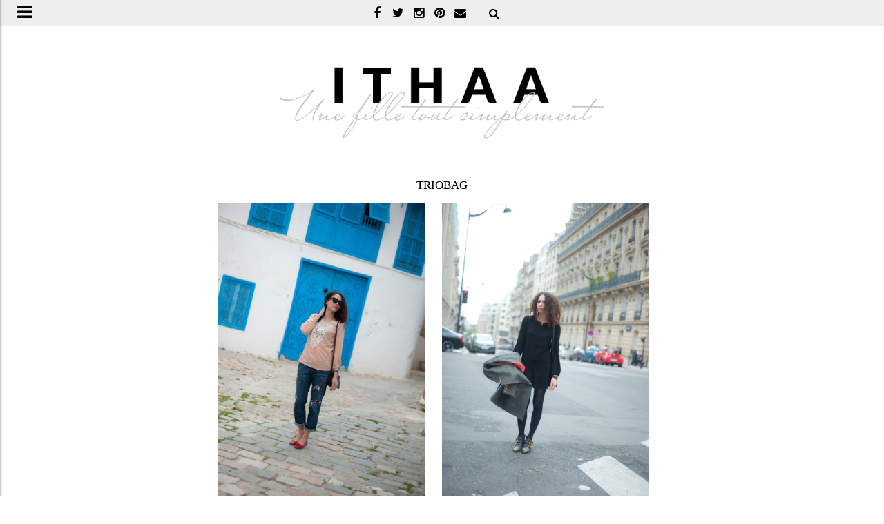

--- FILE ---
content_type: text/html; charset=UTF-8
request_url: http://www.ithaa.fr/tag/triobag/
body_size: 14497
content:
<!DOCTYPE html PUBLIC "-//W3C//DTD XHTML 1.0 Transitional//EN" "http://www.w3.org/TR/xhtml1/DTD/xhtml1-transitional.dtd">
<html xmlns="http://www.w3.org/1999/xhtml">

<head profile="http://gmpg.org/xfn/11">


<meta http-equiv="Content-Type" content="text/html; charset=UTF-8" />
<meta name="viewport" content="width=device-width, initial-scale=1, maximum-scale=1">
<meta name="description" content="Une fille tout simplement, Blog mode, beauté et voyage." />



<meta name="generator" content="WordPress 6.1.9" /> <!-- leave this for stats -->

<link rel="stylesheet" href="http://www.ithaa.fr/wp-content/themes/ithaa2.1/style.css" type="text/css" media="screen" />
<link rel="alternate" type="application/rss+xml" title="Ithaa RSS Feed" href="http://www.ithaa.fr/feed/" />
<link rel="pingback" href="http://www.ithaa.fr/xmlrpc.php" />
<link rel="icon" type="image/jpg" href="http://www.ithaa.fr/wp-content/themes/ithaa2.1/images/favicon.ico" />
<link rel="apple-touch-icon" sizes="120x120" href="http://www.ithaa.fr/wp-content/themes/ithaa2.1/images/ithaa-apple-touch-iconx120.png" /> 
<link rel="apple-touch-icon" sizes="152x152" href="http://www.ithaa.fr/wp-content/themes/ithaa2.1/images/ithaa-apple-touch-iconx152.png" />
<link href='http://fonts.googleapis.com/css?family=Lato:100,300,400,700,900,100italic,300italic,400italic,700italic,900italic' rel='stylesheet' type='text/css'>


		<!-- All in One SEO 4.2.8 - aioseo.com -->
		<title>triobag - Ithaa</title>
		<meta name="robots" content="max-image-preview:large" />
		<link rel="canonical" href="http://www.ithaa.fr/tag/triobag/" />
		<meta name="generator" content="All in One SEO (AIOSEO) 4.2.8 " />
		<script type="application/ld+json" class="aioseo-schema">
			{"@context":"https:\/\/schema.org","@graph":[{"@type":"BreadcrumbList","@id":"http:\/\/www.ithaa.fr\/tag\/triobag\/#breadcrumblist","itemListElement":[{"@type":"ListItem","@id":"http:\/\/www.ithaa.fr\/#listItem","position":1,"item":{"@type":"WebPage","@id":"http:\/\/www.ithaa.fr\/","name":"Accueil","description":"Une fille tout simplement, Blog mode, beaut\u00e9 et voyage.","url":"http:\/\/www.ithaa.fr\/"},"nextItem":"http:\/\/www.ithaa.fr\/tag\/triobag\/#listItem"},{"@type":"ListItem","@id":"http:\/\/www.ithaa.fr\/tag\/triobag\/#listItem","position":2,"item":{"@type":"WebPage","@id":"http:\/\/www.ithaa.fr\/tag\/triobag\/","name":"triobag","url":"http:\/\/www.ithaa.fr\/tag\/triobag\/"},"previousItem":"http:\/\/www.ithaa.fr\/#listItem"}]},{"@type":"CollectionPage","@id":"http:\/\/www.ithaa.fr\/tag\/triobag\/#collectionpage","url":"http:\/\/www.ithaa.fr\/tag\/triobag\/","name":"triobag - Ithaa","inLanguage":"fr-FR","isPartOf":{"@id":"http:\/\/www.ithaa.fr\/#website"},"breadcrumb":{"@id":"http:\/\/www.ithaa.fr\/tag\/triobag\/#breadcrumblist"}},{"@type":"Organization","@id":"http:\/\/www.ithaa.fr\/#organization","name":"Ithaa","url":"http:\/\/www.ithaa.fr\/"},{"@type":"WebSite","@id":"http:\/\/www.ithaa.fr\/#website","url":"http:\/\/www.ithaa.fr\/","name":"Ithaa","description":"Une fille tout simplement, Blog mode, beaut\u00e9 et voyage.","inLanguage":"fr-FR","publisher":{"@id":"http:\/\/www.ithaa.fr\/#organization"}}]}
		</script>
		<!-- All in One SEO -->


	<!-- This site is optimized with the Yoast SEO plugin v20.4 - https://yoast.com/wordpress/plugins/seo/ -->
	<link rel="canonical" href="http://www.ithaa.fr/en/tag/triobag/" />
	<meta property="og:locale" content="fr_FR" />
	<meta property="og:type" content="article" />
	<meta property="og:title" content="triobag Archives - Ithaa" />
	<meta property="og:url" content="http://www.ithaa.fr/en/tag/triobag/" />
	<meta property="og:site_name" content="Ithaa" />
	<script type="application/ld+json" class="yoast-schema-graph">{"@context":"https://schema.org","@graph":[{"@type":"CollectionPage","@id":"http://www.ithaa.fr/en/tag/triobag/","url":"http://www.ithaa.fr/en/tag/triobag/","name":"triobag Archives - Ithaa","isPartOf":{"@id":"http://www.ithaa.fr/#website"},"primaryImageOfPage":{"@id":"http://www.ithaa.fr/en/tag/triobag/#primaryimage"},"image":{"@id":"http://www.ithaa.fr/en/tag/triobag/#primaryimage"},"thumbnailUrl":"http://www.ithaa.fr/wp-content/uploads/2014/04/mascobandrepetto-1-of-1-4.jpg","breadcrumb":{"@id":"http://www.ithaa.fr/en/tag/triobag/#breadcrumb"},"inLanguage":"fr-FR"},{"@type":"ImageObject","inLanguage":"fr-FR","@id":"http://www.ithaa.fr/en/tag/triobag/#primaryimage","url":"http://www.ithaa.fr/wp-content/uploads/2014/04/mascobandrepetto-1-of-1-4.jpg","contentUrl":"http://www.ithaa.fr/wp-content/uploads/2014/04/mascobandrepetto-1-of-1-4.jpg","width":760,"height":1142},{"@type":"BreadcrumbList","@id":"http://www.ithaa.fr/en/tag/triobag/#breadcrumb","itemListElement":[{"@type":"ListItem","position":1,"name":"Home","item":"http://www.ithaa.fr/"},{"@type":"ListItem","position":2,"name":"triobag"}]},{"@type":"WebSite","@id":"http://www.ithaa.fr/#website","url":"http://www.ithaa.fr/","name":"Ithaa","description":"Une fille tout simplement, Blog mode, beauté et voyage.","potentialAction":[{"@type":"SearchAction","target":{"@type":"EntryPoint","urlTemplate":"http://www.ithaa.fr/?s={search_term_string}"},"query-input":"required name=search_term_string"}],"inLanguage":"fr-FR"}]}</script>
	<!-- / Yoast SEO plugin. -->


<link rel='dns-prefetch' href='//ajax.googleapis.com' />
<link rel='dns-prefetch' href='//www.ithaa.fr' />
<link rel="alternate" type="application/rss+xml" title="Ithaa &raquo; Flux de l’étiquette triobag" href="http://www.ithaa.fr/tag/triobag/feed/" />
<script type="text/javascript">
window._wpemojiSettings = {"baseUrl":"https:\/\/s.w.org\/images\/core\/emoji\/14.0.0\/72x72\/","ext":".png","svgUrl":"https:\/\/s.w.org\/images\/core\/emoji\/14.0.0\/svg\/","svgExt":".svg","source":{"concatemoji":"http:\/\/www.ithaa.fr\/wp-includes\/js\/wp-emoji-release.min.js?ver=432cc49124b304f3f053d58691cd3225"}};
/*! This file is auto-generated */
!function(e,a,t){var n,r,o,i=a.createElement("canvas"),p=i.getContext&&i.getContext("2d");function s(e,t){var a=String.fromCharCode,e=(p.clearRect(0,0,i.width,i.height),p.fillText(a.apply(this,e),0,0),i.toDataURL());return p.clearRect(0,0,i.width,i.height),p.fillText(a.apply(this,t),0,0),e===i.toDataURL()}function c(e){var t=a.createElement("script");t.src=e,t.defer=t.type="text/javascript",a.getElementsByTagName("head")[0].appendChild(t)}for(o=Array("flag","emoji"),t.supports={everything:!0,everythingExceptFlag:!0},r=0;r<o.length;r++)t.supports[o[r]]=function(e){if(p&&p.fillText)switch(p.textBaseline="top",p.font="600 32px Arial",e){case"flag":return s([127987,65039,8205,9895,65039],[127987,65039,8203,9895,65039])?!1:!s([55356,56826,55356,56819],[55356,56826,8203,55356,56819])&&!s([55356,57332,56128,56423,56128,56418,56128,56421,56128,56430,56128,56423,56128,56447],[55356,57332,8203,56128,56423,8203,56128,56418,8203,56128,56421,8203,56128,56430,8203,56128,56423,8203,56128,56447]);case"emoji":return!s([129777,127995,8205,129778,127999],[129777,127995,8203,129778,127999])}return!1}(o[r]),t.supports.everything=t.supports.everything&&t.supports[o[r]],"flag"!==o[r]&&(t.supports.everythingExceptFlag=t.supports.everythingExceptFlag&&t.supports[o[r]]);t.supports.everythingExceptFlag=t.supports.everythingExceptFlag&&!t.supports.flag,t.DOMReady=!1,t.readyCallback=function(){t.DOMReady=!0},t.supports.everything||(n=function(){t.readyCallback()},a.addEventListener?(a.addEventListener("DOMContentLoaded",n,!1),e.addEventListener("load",n,!1)):(e.attachEvent("onload",n),a.attachEvent("onreadystatechange",function(){"complete"===a.readyState&&t.readyCallback()})),(e=t.source||{}).concatemoji?c(e.concatemoji):e.wpemoji&&e.twemoji&&(c(e.twemoji),c(e.wpemoji)))}(window,document,window._wpemojiSettings);
</script>
<style type="text/css">
img.wp-smiley,
img.emoji {
	display: inline !important;
	border: none !important;
	box-shadow: none !important;
	height: 1em !important;
	width: 1em !important;
	margin: 0 0.07em !important;
	vertical-align: -0.1em !important;
	background: none !important;
	padding: 0 !important;
}
</style>
	<link rel='stylesheet' id='wp-block-library-css' href='http://www.ithaa.fr/wp-includes/css/dist/block-library/style.min.css?ver=432cc49124b304f3f053d58691cd3225' type='text/css' media='all' />
<link rel='stylesheet' id='classic-theme-styles-css' href='http://www.ithaa.fr/wp-includes/css/classic-themes.min.css?ver=1' type='text/css' media='all' />
<style id='global-styles-inline-css' type='text/css'>
body{--wp--preset--color--black: #000000;--wp--preset--color--cyan-bluish-gray: #abb8c3;--wp--preset--color--white: #ffffff;--wp--preset--color--pale-pink: #f78da7;--wp--preset--color--vivid-red: #cf2e2e;--wp--preset--color--luminous-vivid-orange: #ff6900;--wp--preset--color--luminous-vivid-amber: #fcb900;--wp--preset--color--light-green-cyan: #7bdcb5;--wp--preset--color--vivid-green-cyan: #00d084;--wp--preset--color--pale-cyan-blue: #8ed1fc;--wp--preset--color--vivid-cyan-blue: #0693e3;--wp--preset--color--vivid-purple: #9b51e0;--wp--preset--gradient--vivid-cyan-blue-to-vivid-purple: linear-gradient(135deg,rgba(6,147,227,1) 0%,rgb(155,81,224) 100%);--wp--preset--gradient--light-green-cyan-to-vivid-green-cyan: linear-gradient(135deg,rgb(122,220,180) 0%,rgb(0,208,130) 100%);--wp--preset--gradient--luminous-vivid-amber-to-luminous-vivid-orange: linear-gradient(135deg,rgba(252,185,0,1) 0%,rgba(255,105,0,1) 100%);--wp--preset--gradient--luminous-vivid-orange-to-vivid-red: linear-gradient(135deg,rgba(255,105,0,1) 0%,rgb(207,46,46) 100%);--wp--preset--gradient--very-light-gray-to-cyan-bluish-gray: linear-gradient(135deg,rgb(238,238,238) 0%,rgb(169,184,195) 100%);--wp--preset--gradient--cool-to-warm-spectrum: linear-gradient(135deg,rgb(74,234,220) 0%,rgb(151,120,209) 20%,rgb(207,42,186) 40%,rgb(238,44,130) 60%,rgb(251,105,98) 80%,rgb(254,248,76) 100%);--wp--preset--gradient--blush-light-purple: linear-gradient(135deg,rgb(255,206,236) 0%,rgb(152,150,240) 100%);--wp--preset--gradient--blush-bordeaux: linear-gradient(135deg,rgb(254,205,165) 0%,rgb(254,45,45) 50%,rgb(107,0,62) 100%);--wp--preset--gradient--luminous-dusk: linear-gradient(135deg,rgb(255,203,112) 0%,rgb(199,81,192) 50%,rgb(65,88,208) 100%);--wp--preset--gradient--pale-ocean: linear-gradient(135deg,rgb(255,245,203) 0%,rgb(182,227,212) 50%,rgb(51,167,181) 100%);--wp--preset--gradient--electric-grass: linear-gradient(135deg,rgb(202,248,128) 0%,rgb(113,206,126) 100%);--wp--preset--gradient--midnight: linear-gradient(135deg,rgb(2,3,129) 0%,rgb(40,116,252) 100%);--wp--preset--duotone--dark-grayscale: url('#wp-duotone-dark-grayscale');--wp--preset--duotone--grayscale: url('#wp-duotone-grayscale');--wp--preset--duotone--purple-yellow: url('#wp-duotone-purple-yellow');--wp--preset--duotone--blue-red: url('#wp-duotone-blue-red');--wp--preset--duotone--midnight: url('#wp-duotone-midnight');--wp--preset--duotone--magenta-yellow: url('#wp-duotone-magenta-yellow');--wp--preset--duotone--purple-green: url('#wp-duotone-purple-green');--wp--preset--duotone--blue-orange: url('#wp-duotone-blue-orange');--wp--preset--font-size--small: 13px;--wp--preset--font-size--medium: 20px;--wp--preset--font-size--large: 36px;--wp--preset--font-size--x-large: 42px;--wp--preset--spacing--20: 0.44rem;--wp--preset--spacing--30: 0.67rem;--wp--preset--spacing--40: 1rem;--wp--preset--spacing--50: 1.5rem;--wp--preset--spacing--60: 2.25rem;--wp--preset--spacing--70: 3.38rem;--wp--preset--spacing--80: 5.06rem;}:where(.is-layout-flex){gap: 0.5em;}body .is-layout-flow > .alignleft{float: left;margin-inline-start: 0;margin-inline-end: 2em;}body .is-layout-flow > .alignright{float: right;margin-inline-start: 2em;margin-inline-end: 0;}body .is-layout-flow > .aligncenter{margin-left: auto !important;margin-right: auto !important;}body .is-layout-constrained > .alignleft{float: left;margin-inline-start: 0;margin-inline-end: 2em;}body .is-layout-constrained > .alignright{float: right;margin-inline-start: 2em;margin-inline-end: 0;}body .is-layout-constrained > .aligncenter{margin-left: auto !important;margin-right: auto !important;}body .is-layout-constrained > :where(:not(.alignleft):not(.alignright):not(.alignfull)){max-width: var(--wp--style--global--content-size);margin-left: auto !important;margin-right: auto !important;}body .is-layout-constrained > .alignwide{max-width: var(--wp--style--global--wide-size);}body .is-layout-flex{display: flex;}body .is-layout-flex{flex-wrap: wrap;align-items: center;}body .is-layout-flex > *{margin: 0;}:where(.wp-block-columns.is-layout-flex){gap: 2em;}.has-black-color{color: var(--wp--preset--color--black) !important;}.has-cyan-bluish-gray-color{color: var(--wp--preset--color--cyan-bluish-gray) !important;}.has-white-color{color: var(--wp--preset--color--white) !important;}.has-pale-pink-color{color: var(--wp--preset--color--pale-pink) !important;}.has-vivid-red-color{color: var(--wp--preset--color--vivid-red) !important;}.has-luminous-vivid-orange-color{color: var(--wp--preset--color--luminous-vivid-orange) !important;}.has-luminous-vivid-amber-color{color: var(--wp--preset--color--luminous-vivid-amber) !important;}.has-light-green-cyan-color{color: var(--wp--preset--color--light-green-cyan) !important;}.has-vivid-green-cyan-color{color: var(--wp--preset--color--vivid-green-cyan) !important;}.has-pale-cyan-blue-color{color: var(--wp--preset--color--pale-cyan-blue) !important;}.has-vivid-cyan-blue-color{color: var(--wp--preset--color--vivid-cyan-blue) !important;}.has-vivid-purple-color{color: var(--wp--preset--color--vivid-purple) !important;}.has-black-background-color{background-color: var(--wp--preset--color--black) !important;}.has-cyan-bluish-gray-background-color{background-color: var(--wp--preset--color--cyan-bluish-gray) !important;}.has-white-background-color{background-color: var(--wp--preset--color--white) !important;}.has-pale-pink-background-color{background-color: var(--wp--preset--color--pale-pink) !important;}.has-vivid-red-background-color{background-color: var(--wp--preset--color--vivid-red) !important;}.has-luminous-vivid-orange-background-color{background-color: var(--wp--preset--color--luminous-vivid-orange) !important;}.has-luminous-vivid-amber-background-color{background-color: var(--wp--preset--color--luminous-vivid-amber) !important;}.has-light-green-cyan-background-color{background-color: var(--wp--preset--color--light-green-cyan) !important;}.has-vivid-green-cyan-background-color{background-color: var(--wp--preset--color--vivid-green-cyan) !important;}.has-pale-cyan-blue-background-color{background-color: var(--wp--preset--color--pale-cyan-blue) !important;}.has-vivid-cyan-blue-background-color{background-color: var(--wp--preset--color--vivid-cyan-blue) !important;}.has-vivid-purple-background-color{background-color: var(--wp--preset--color--vivid-purple) !important;}.has-black-border-color{border-color: var(--wp--preset--color--black) !important;}.has-cyan-bluish-gray-border-color{border-color: var(--wp--preset--color--cyan-bluish-gray) !important;}.has-white-border-color{border-color: var(--wp--preset--color--white) !important;}.has-pale-pink-border-color{border-color: var(--wp--preset--color--pale-pink) !important;}.has-vivid-red-border-color{border-color: var(--wp--preset--color--vivid-red) !important;}.has-luminous-vivid-orange-border-color{border-color: var(--wp--preset--color--luminous-vivid-orange) !important;}.has-luminous-vivid-amber-border-color{border-color: var(--wp--preset--color--luminous-vivid-amber) !important;}.has-light-green-cyan-border-color{border-color: var(--wp--preset--color--light-green-cyan) !important;}.has-vivid-green-cyan-border-color{border-color: var(--wp--preset--color--vivid-green-cyan) !important;}.has-pale-cyan-blue-border-color{border-color: var(--wp--preset--color--pale-cyan-blue) !important;}.has-vivid-cyan-blue-border-color{border-color: var(--wp--preset--color--vivid-cyan-blue) !important;}.has-vivid-purple-border-color{border-color: var(--wp--preset--color--vivid-purple) !important;}.has-vivid-cyan-blue-to-vivid-purple-gradient-background{background: var(--wp--preset--gradient--vivid-cyan-blue-to-vivid-purple) !important;}.has-light-green-cyan-to-vivid-green-cyan-gradient-background{background: var(--wp--preset--gradient--light-green-cyan-to-vivid-green-cyan) !important;}.has-luminous-vivid-amber-to-luminous-vivid-orange-gradient-background{background: var(--wp--preset--gradient--luminous-vivid-amber-to-luminous-vivid-orange) !important;}.has-luminous-vivid-orange-to-vivid-red-gradient-background{background: var(--wp--preset--gradient--luminous-vivid-orange-to-vivid-red) !important;}.has-very-light-gray-to-cyan-bluish-gray-gradient-background{background: var(--wp--preset--gradient--very-light-gray-to-cyan-bluish-gray) !important;}.has-cool-to-warm-spectrum-gradient-background{background: var(--wp--preset--gradient--cool-to-warm-spectrum) !important;}.has-blush-light-purple-gradient-background{background: var(--wp--preset--gradient--blush-light-purple) !important;}.has-blush-bordeaux-gradient-background{background: var(--wp--preset--gradient--blush-bordeaux) !important;}.has-luminous-dusk-gradient-background{background: var(--wp--preset--gradient--luminous-dusk) !important;}.has-pale-ocean-gradient-background{background: var(--wp--preset--gradient--pale-ocean) !important;}.has-electric-grass-gradient-background{background: var(--wp--preset--gradient--electric-grass) !important;}.has-midnight-gradient-background{background: var(--wp--preset--gradient--midnight) !important;}.has-small-font-size{font-size: var(--wp--preset--font-size--small) !important;}.has-medium-font-size{font-size: var(--wp--preset--font-size--medium) !important;}.has-large-font-size{font-size: var(--wp--preset--font-size--large) !important;}.has-x-large-font-size{font-size: var(--wp--preset--font-size--x-large) !important;}
.wp-block-navigation a:where(:not(.wp-element-button)){color: inherit;}
:where(.wp-block-columns.is-layout-flex){gap: 2em;}
.wp-block-pullquote{font-size: 1.5em;line-height: 1.6;}
</style>
<link rel='stylesheet' id='contact-form-7-css' href='http://www.ithaa.fr/wp-content/plugins/contact-form-7/includes/css/styles.css?ver=5.7.7' type='text/css' media='all' />
<link rel='stylesheet' id='tctgo-style-css' href='http://www.ithaa.fr/wp-content/plugins/tag-or-category-term-group-order/lib/style.css?ver=432cc49124b304f3f053d58691cd3225' type='text/css' media='all' />
<link rel='stylesheet' id='woocommerce-layout-css' href='http://www.ithaa.fr/wp-content/plugins/woocommerce/assets/css/woocommerce-layout.css?ver=3.4.8' type='text/css' media='all' />
<link rel='stylesheet' id='woocommerce-smallscreen-css' href='http://www.ithaa.fr/wp-content/plugins/woocommerce/assets/css/woocommerce-smallscreen.css?ver=3.4.8' type='text/css' media='only screen and (max-width: 768px)' />
<link rel='stylesheet' id='woocommerce-general-css' href='http://www.ithaa.fr/wp-content/plugins/woocommerce/assets/css/woocommerce.css?ver=3.4.8' type='text/css' media='all' />
<style id='woocommerce-inline-inline-css' type='text/css'>
.woocommerce form .form-row .required { visibility: visible; }
</style>
<link rel='stylesheet' id='zilla-likes-css' href='http://www.ithaa.fr/wp-content/plugins/zilla-likes/styles/zilla-likes.css?ver=432cc49124b304f3f053d58691cd3225' type='text/css' media='all' />
<link rel='stylesheet' id='menu-mobile-css' href='http://www.ithaa.fr/wp-content/themes/ithaa2.1/menu-mobile.css?ver=432cc49124b304f3f053d58691cd3225' type='text/css' media='all' />
<link rel='stylesheet' id='meks-ads-widget-css' href='http://www.ithaa.fr/wp-content/plugins/meks-easy-ads-widget/css/style.css?ver=2.0.9' type='text/css' media='all' />
<link rel='stylesheet' id='ggcl-style-css' href='http://www.ithaa.fr/wp-content/plugins/grid-gallery-with-custom-links/css/grid-gallery-with-custom-links.css?ver=1.2.2' type='text/css' media='all' />
<script type='text/javascript' src='http://ajax.googleapis.com/ajax/libs/jquery/1/jquery.min.js?ver=432cc49124b304f3f053d58691cd3225' id='jquery-js'></script>
<script type='text/javascript' src='http://www.ithaa.fr/wp-content/themes/ithaa2.1/js/jquery-1.3.min.js?ver=432cc49124b304f3f053d58691cd3225' id='jquery-1.3.min-js'></script>
<script type='text/javascript' src='http://www.ithaa.fr/wp-content/themes/ithaa2.1/js/jquery-1.8.0.min.js?ver=432cc49124b304f3f053d58691cd3225' id='jquery-1.8.0.min-js'></script>
<script type='text/javascript' src='http://www.ithaa.fr/wp-content/themes/ithaa2.1/js/stepcarousel.js?ver=432cc49124b304f3f053d58691cd3225' id='stepcarousel-js'></script>
<script type='text/javascript' src='http://www.ithaa.fr/wp-content/themes/ithaa2.1/js/my-js.js?ver=432cc49124b304f3f053d58691cd3225' id='my-js-js'></script>
<script type='text/javascript' id='zilla-likes-js-extra'>
/* <![CDATA[ */
var zilla_likes = {"ajaxurl":"http:\/\/www.ithaa.fr\/wp-admin\/admin-ajax.php"};
/* ]]> */
</script>
<script type='text/javascript' src='http://www.ithaa.fr/wp-content/plugins/zilla-likes/scripts/zilla-likes.js?ver=432cc49124b304f3f053d58691cd3225' id='zilla-likes-js'></script>
<script type='text/javascript' src='http://www.ithaa.fr/wp-content/themes/ithaa2.1/js/pinimages.js?ver=432cc49124b304f3f053d58691cd3225' id='pinimages-js'></script>
<link rel="https://api.w.org/" href="http://www.ithaa.fr/wp-json/" /><link rel="alternate" type="application/json" href="http://www.ithaa.fr/wp-json/wp/v2/tags/75" /><link rel="EditURI" type="application/rsd+xml" title="RSD" href="http://www.ithaa.fr/xmlrpc.php?rsd" />
<link rel="wlwmanifest" type="application/wlwmanifest+xml" href="http://www.ithaa.fr/wp-includes/wlwmanifest.xml" />
<style type="text/css">
.qtranxs_flag_fr {background-image: url(http://www.ithaa.fr/wp-content/plugins/qtranslate-x/flags/fr.png); background-repeat: no-repeat;}
.qtranxs_flag_en {background-image: url(http://www.ithaa.fr/wp-content/plugins/qtranslate-x/flags/gb.png); background-repeat: no-repeat;}
</style>
<link hreflang="fr" href="http://www.ithaa.fr/fr/tag/triobag/" rel="alternate" />
<link hreflang="en" href="http://www.ithaa.fr/en/tag/triobag/" rel="alternate" />
<link hreflang="x-default" href="http://www.ithaa.fr/tag/triobag/" rel="alternate" />
<meta name="generator" content="qTranslate-X 3.4.6.8" />
	<noscript><style>.woocommerce-product-gallery{ opacity: 1 !important; }</style></noscript>
	<script type="text/javascript">
sas_tmstp=Math.round(Math.random()*10000000000);sas_masterflag=1;
function SmartAdServer(sas_pageid,sas_formatid,sas_target) {
if (sas_masterflag==1) {sas_masterflag=0;sas_master='M';} else {sas_master='S';};
document.write('<scr'+'ipt src="http://www4.smartadserver.com/call/pubj/' + sas_pageid + '/' + sas_formatid + '/' + sas_master + '/' + sas_tmstp + '/' + escape(sas_target) + '?"></scr'+'ipt>');
}
</script>
<!-- BEGIN RewardStyle -->
<script>window.nastygoat = {aid:"uiknBJD4DdEzROt-y3ecg7fXrWFaKTnT2Vt42-rL6Jy6",pid:"OQwctd0DYdzyfvQwI3JexipyDILRP3NIBmE4xR9_rBus"};</script>
<script type="text/javascript" async="true" src="//assets.rewardstyle.com/scriptmanager/rs-script-manager.js"></script>
<!-- END RewardStyle -->

</head>



<body>



<a name="top"></a>
<div id="outer">

<nav id="slide-menu">
<ul>
<div class="menu-close"></div>

<div class="nav">
 
</div>

<li><a href="http://www.ithaa.fr/lookbook">Lookbook</a></li>

<li><a href="http://www.ithaa.fr/category/style/">Style</a><ul class="children">	<li class="cat-item cat-item-17"><a href="http://www.ithaa.fr/category/style/ma-penderie-fr-fr/">Outfits</a>
</li>
	<li class="cat-item cat-item-177"><a href="http://www.ithaa.fr/category/style/lovely-things/">Lovely things</a>
</li>
	<li class="cat-item cat-item-179"><a href="http://www.ithaa.fr/category/style/wish-list/">Wish-list</a>
</li>
	<li class="cat-item cat-item-56"><a href="http://www.ithaa.fr/category/style/shall-we-lingerie-fr/">Lace &amp; lingerie</a>
</li>
	<li class="cat-item cat-item-52"><a href="http://www.ithaa.fr/category/style/jewelry-fr/">Jewelry</a>
</li>
	<li class="cat-item cat-item-27"><a href="http://www.ithaa.fr/category/style/article-sponsorise-fr/">Collaborations</a>
</li>
</ul></li>
<li><a href="http://www.ithaa.fr/category/beaute-blog-mode/">Beauté</a></li>
<li><a href="http://www.ithaa.fr/category/voyages/">Voyages</a><ul class="children">	<li class="cat-item cat-item-186"><a href="http://www.ithaa.fr/category/voyages/saint-malo/">Saint Malo</a>
</li>
	<li class="cat-item cat-item-43"><a href="http://www.ithaa.fr/category/voyages/los-angeles/">Los Angeles</a>
</li>
	<li class="cat-item cat-item-44"><a href="http://www.ithaa.fr/category/voyages/san-francisco/">San Francisco</a>
</li>
	<li class="cat-item cat-item-45"><a href="http://www.ithaa.fr/category/voyages/maldives/">Maldives</a>
</li>
	<li class="cat-item cat-item-46"><a href="http://www.ithaa.fr/category/voyages/tunisie/">Tunisie</a>
</li>
	<li class="cat-item cat-item-47"><a href="http://www.ithaa.fr/category/voyages/boston/">Boston</a>
</li>
	<li class="cat-item cat-item-48"><a href="http://www.ithaa.fr/category/voyages/death-valley/">Death Valley</a>
</li>
	<li class="cat-item cat-item-49"><a href="http://www.ithaa.fr/category/voyages/mono-lake-yosemite-parc/">Mono Lake &amp; Yosemite Parc</a>
</li>
	<li class="cat-item cat-item-41"><a href="http://www.ithaa.fr/category/voyages/miami/">Miami</a>
</li>
	<li class="cat-item cat-item-162"><a href="http://www.ithaa.fr/category/voyages/deauville/">Deauville</a>
</li>
	<li class="cat-item cat-item-42"><a href="http://www.ithaa.fr/category/voyages/las-vegas/">Las vegas</a>
</li>
	<li class="cat-item cat-item-24"><a href="http://www.ithaa.fr/category/voyages/new-york/">New York</a>
</li>
	<li class="cat-item cat-item-34"><a href="http://www.ithaa.fr/category/voyages/autres-destinations/">Autres destinations</a>
</li>
</ul></li>
<li><a href="http://www.ithaa.fr/category/paris/">Paris</a></li>

<li><a href="http://ithaadressing.tictail.com/" target="_blank">Vide-dressing</a></li>
<li><a href="http://www.ithaa.fr/my-selection">Shop my Wardrobe</a></li>
<li><a href="http://www.ithaa.fr/newsletter">Newsletter</a></li>
<social>
<li><a href="https://www.facebook.com/blogmodeIthaa" class="facebook" target="_blank"></a></li>
<li><a href="https://twitter.com/ithaablog" class="twitter" target="_blank"></a></li>
<li><a href="http://instagram.com/ithaablog" class="instagram" target="_blank"></a></li>
<li><a href="http://www.pinterest.com/ithaablog/" class="pinterest" target="_blank"></a></li>
<!--<li><a href="#" class="googleplus" target="_blank"></a></li>-->
<li><a href="http://www.ithaa.fr/contact" class="contact" target="_blank"></a></li>
<li><a href="http://www.ithaa.fr/recherche" class="search" ></a></li>
</social>

<li><a href="http://www.ithaa.fr/recherche" >Recherche</a></li>


</ul>
</nav><!-- fin slidemenu -->


<div id="main">

<ul id="menu-fix">
<div class="nav">
 
</div>

<li><a href="http://www.ithaa.fr/lookbook">Lookbook</a></li>

<li><a href="http://www.ithaa.fr/category/style/">Style</a><ul class="children">	<li class="cat-item cat-item-17"><a href="http://www.ithaa.fr/category/style/ma-penderie-fr-fr/">Outfits</a>
</li>
	<li class="cat-item cat-item-177"><a href="http://www.ithaa.fr/category/style/lovely-things/">Lovely things</a>
</li>
	<li class="cat-item cat-item-179"><a href="http://www.ithaa.fr/category/style/wish-list/">Wish-list</a>
</li>
	<li class="cat-item cat-item-56"><a href="http://www.ithaa.fr/category/style/shall-we-lingerie-fr/">Lace &amp; lingerie</a>
</li>
	<li class="cat-item cat-item-52"><a href="http://www.ithaa.fr/category/style/jewelry-fr/">Jewelry</a>
</li>
	<li class="cat-item cat-item-27"><a href="http://www.ithaa.fr/category/style/article-sponsorise-fr/">Collaborations</a>
</li>
</ul></li>
<li><a href="http://www.ithaa.fr/category/beaute-blog-mode/">Beauté</a></li>
<li><a href="http://www.ithaa.fr/category/voyages/">Voyages</a><ul class="children">	<li class="cat-item cat-item-186"><a href="http://www.ithaa.fr/category/voyages/saint-malo/">Saint Malo</a>
</li>
	<li class="cat-item cat-item-43"><a href="http://www.ithaa.fr/category/voyages/los-angeles/">Los Angeles</a>
</li>
	<li class="cat-item cat-item-44"><a href="http://www.ithaa.fr/category/voyages/san-francisco/">San Francisco</a>
</li>
	<li class="cat-item cat-item-45"><a href="http://www.ithaa.fr/category/voyages/maldives/">Maldives</a>
</li>
	<li class="cat-item cat-item-46"><a href="http://www.ithaa.fr/category/voyages/tunisie/">Tunisie</a>
</li>
	<li class="cat-item cat-item-47"><a href="http://www.ithaa.fr/category/voyages/boston/">Boston</a>
</li>
	<li class="cat-item cat-item-48"><a href="http://www.ithaa.fr/category/voyages/death-valley/">Death Valley</a>
</li>
	<li class="cat-item cat-item-49"><a href="http://www.ithaa.fr/category/voyages/mono-lake-yosemite-parc/">Mono Lake &amp; Yosemite Parc</a>
</li>
	<li class="cat-item cat-item-41"><a href="http://www.ithaa.fr/category/voyages/miami/">Miami</a>
</li>
	<li class="cat-item cat-item-162"><a href="http://www.ithaa.fr/category/voyages/deauville/">Deauville</a>
</li>
	<li class="cat-item cat-item-42"><a href="http://www.ithaa.fr/category/voyages/las-vegas/">Las vegas</a>
</li>
	<li class="cat-item cat-item-24"><a href="http://www.ithaa.fr/category/voyages/new-york/">New York</a>
</li>
	<li class="cat-item cat-item-34"><a href="http://www.ithaa.fr/category/voyages/autres-destinations/">Autres destinations</a>
</li>
</ul></li>
<li><a href="http://www.ithaa.fr/category/paris/">Paris</a></li>

<li><a href="http://ithaadressing.tictail.com/" target="_blank">Vide-dressing</a></li>
<li><a href="http://www.ithaa.fr/my-selection">Shop my Wardrobe</a></li>
<li><a href="http://www.ithaa.fr/newsletter">Newsletter</a></li>
<social>
<li><a href="https://www.facebook.com/blogmodeIthaa" class="facebook" target="_blank"></a></li>
<li><a href="https://twitter.com/ithaablog" class="twitter" target="_blank"></a></li>
<li><a href="http://instagram.com/ithaablog" class="instagram" target="_blank"></a></li>
<li><a href="http://www.pinterest.com/ithaablog/" class="pinterest" target="_blank"></a></li>
<!--<li><a href="#" class="googleplus" target="_blank"></a></li>-->
<li><a href="http://www.ithaa.fr/contact" class="contact" target="_blank"></a></li>
<li><a href="http://www.ithaa.fr/recherche" class="search" ></a></li>
</social>
</ul>



<div id="header"><a href="http://www.ithaa.fr" ><img class="logo" src="http://www.ithaa.fr/wp-content/themes/ithaa2.1/images/header2.png" /></a>
<script type="text/javascript">
sas_pageid='47986/327320';	// Page : ithaa/rg
sas_formatid=16163;		// Format : Masthead 990x110
sas_target='';			// Ciblage
SmartAdServer(sas_pageid,sas_formatid,sas_target);
</script>
<noscript>
<a href="http://www4.smartadserver.com/call/pubjumpi/47986/327320/16163/S/[timestamp]/?" target="_blank">
<img src="http://www4.smartadserver.com/call/pubi/47986/327320/16163/S/[timestamp]/?" border="0" alt="" /></a>
</noscript>
<br><br>
</div>



<div id="header-mobile">
<div class="menu-trigger"></div>
</div>




				

		


	<h2>triobag</h2>

		
 	  

                <!--loop article begin-->

<!--
<p style="background:none;padding:0px;color:#666;">2 article(s), du plus récent au plus ancien</p>
-->
 
 <br/>
 <div id="tumblr-style">

<div id="sort">
	
<div class="box">
<a href="http://www.ithaa.fr/boyfriend-jean/" rel="bookmark" title="Permanent Link: Boyfriend jean">
<h2 class="iphone">Boyfriend jean</h2>
<div class="rollout">
  <img width="760" height="1142" src="http://www.ithaa.fr/wp-content/uploads/2014/04/mascobandrepetto-1-of-1-4.jpg" class="attachment-box-thumbnails size-box-thumbnails wp-post-image" alt="" decoding="async" srcset="http://www.ithaa.fr/wp-content/uploads/2014/04/mascobandrepetto-1-of-1-4.jpg 760w, http://www.ithaa.fr/wp-content/uploads/2014/04/mascobandrepetto-1-of-1-4-199x300.jpg 199w, http://www.ithaa.fr/wp-content/uploads/2014/04/mascobandrepetto-1-of-1-4-450x676.jpg 450w" sizes="(max-width: 760px) 100vw, 760px" /></div>
<span class="iphone">La suite</span>
</a>

<a href="http://www.ithaa.fr/boyfriend-jean/" rel="bookmark" title="Permanent Link: Boyfriend jean" class="background">
<div class="rollover">
<h2>Boyfriend jean</h2>
<h1 class="date">05 avril 2014</h1>
<h1 class="cat"><a href="http://www.ithaa.fr/category/style/ma-penderie-fr-fr/" rel="category tag">Outfits</a></h1>
<h1 class="comm"><a href="http://www.ithaa.fr/boyfriend-jean/#comments">5 comm.</a></h1>
</div></a>

</div><!-- fin div box -->


<div class="box">
<a href="http://www.ithaa.fr/david-military-coat-by-isabel-marant/" rel="bookmark" title="Permanent Link: David Military Coat by Isabel marant">
<h2 class="iphone">David Military Coat by Isabel marant</h2>
<div class="rollout">
  <img width="760" height="1142" src="http://www.ithaa.fr/wp-content/uploads/2013/11/david-military-coat-isabel-marant-2.jpg" class="attachment-box-thumbnails size-box-thumbnails wp-post-image" alt="" decoding="async" loading="lazy" /></div>
<span class="iphone">La suite</span>
</a>

<a href="http://www.ithaa.fr/david-military-coat-by-isabel-marant/" rel="bookmark" title="Permanent Link: David Military Coat by Isabel marant" class="background">
<div class="rollover">
<h2>David Military Coat by Isabel marant</h2>
<h1 class="date">20 nov. 2013</h1>
<h1 class="cat"><a href="http://www.ithaa.fr/category/style/ma-penderie-fr-fr/" rel="category tag">Outfits</a></h1>
<h1 class="comm"><a href="http://www.ithaa.fr/david-military-coat-by-isabel-marant/#comments">27 comm.</a></h1>
</div></a>

</div><!-- fin div box -->

    
</div><!-- fin div sort -->

</div><!-- fin div tumblr-style -->



           
		
<!--include footer-->
</div><!--fin de page-->

<div class="grey">
<ul class="widget"><h2 class="widget-title">About</h2><a href="/about-ithaa/" target="_blank" class="widget_sp_image-image-link" title="About"><img width="225" height="150" alt="About" class="attachment-carousel" style="max-width: 100%;" src="http://www.ithaa.fr/wp-content/uploads/2013/08/about2.jpeg" /></a></ul><ul class="widget"><h2 class="widget-title">Inscription à la Newsletter</h2><script type="text/javascript">(function() {
	if (!window.mc4wp) {
		window.mc4wp = {
			listeners: [],
			forms    : {
				on: function (event, callback) {
					window.mc4wp.listeners.push({
						event   : event,
						callback: callback
					});
				}
			}
		}
	}
})();
</script><!-- MailChimp for WordPress v3.1.8 - https://wordpress.org/plugins/mailchimp-for-wp/ --><form id="mc4wp-form-1" class="mc4wp-form mc4wp-form-25469" method="post" data-id="25469" data-name="Inscription Newsletter depuis une page dédiée" ><div class="mc4wp-form-fields"><div style="width:90%;margin:auto;">
<br style="clear:both;"/>
  
	<input type="email" id="mc4wp_email" name="EMAIL" placeholder="Votre adresse e-mail"/>
  

</div>	
<br style="clear:both;"/>
  

<center>
<br/>	<input type="submit" value="S'inscrire !" />
</center>
<div style="display: none;"><input type="text" name="_mc4wp_honeypot" value="" tabindex="-1" autocomplete="off" /></div><input type="hidden" name="_mc4wp_timestamp" value="1769799238" /><input type="hidden" name="_mc4wp_form_id" value="25469" /><input type="hidden" name="_mc4wp_form_element_id" value="mc4wp-form-1" /></div><div class="mc4wp-response"></div></form><!-- / MailChimp for WordPress Plugin --></ul><ul class="widget"><h2 class="widget-title">Partenaires</h2>			<div class="textwidget"><a href="http://click.linksynergy.com/fs-bin/click?id=OxRZzrrlrWI&offerid=207353.10000813&subid=0&type=4"><IMG border="0"   alt="Fashion that delivers NET-A-PORTER.COM" src="http://ad.linksynergy.com/fs-bin/show?id=OxRZzrrlrWI&bids=207353.10000813&subid=0&type=4&gridnum=13"></a>
</div>
		</ul></div>

 <h2 class="carousel-title" style="">Favorite products</h2>
 <!-- PENSER A CHANGER NUMERO DE LA PAGE CONCERNEE AUX 2 ENDROITS -->
 <div id="carousel" class="stepcarousel" style="clear:both;">
  <div class="belt">
  <p></p>
<div class="panel"><br /><a href="https://rstyle.me/+jXzZ-rQc4eTXpkg8DnRsQg"><img decoding="async" loading="lazy" class="aligncenter size-full wp-image-42344" src="http://www.ithaa.fr/wp-content/uploads/2022/12/Capture-decran-2022-12-11-a-19.23.30.png" alt="" width="1876" height="1382" srcset="http://www.ithaa.fr/wp-content/uploads/2022/12/Capture-decran-2022-12-11-a-19.23.30.png 1876w, http://www.ithaa.fr/wp-content/uploads/2022/12/Capture-decran-2022-12-11-a-19.23.30-450x332.png 450w, http://www.ithaa.fr/wp-content/uploads/2022/12/Capture-decran-2022-12-11-a-19.23.30-900x663.png 900w, http://www.ithaa.fr/wp-content/uploads/2022/12/Capture-decran-2022-12-11-a-19.23.30-280x206.png 280w, http://www.ithaa.fr/wp-content/uploads/2022/12/Capture-decran-2022-12-11-a-19.23.30-768x566.png 768w, http://www.ithaa.fr/wp-content/uploads/2022/12/Capture-decran-2022-12-11-a-19.23.30-1536x1132.png 1536w, http://www.ithaa.fr/wp-content/uploads/2022/12/Capture-decran-2022-12-11-a-19.23.30-300x221.png 300w" sizes="(max-width: 1876px) 100vw, 1876px" /></a></p>
<p></div>
<div class="panel"><br /><a href="https://rstyle.me/+7yDVPG2N9ug1mbvT-SkzlQ"><img decoding="async" loading="lazy" class="aligncenter size-full wp-image-42352" src="http://www.ithaa.fr/wp-content/uploads/2022/12/Capture-decran-2022-12-11-a-19.51.37.png" alt="" width="736" height="958" srcset="http://www.ithaa.fr/wp-content/uploads/2022/12/Capture-decran-2022-12-11-a-19.51.37.png 736w, http://www.ithaa.fr/wp-content/uploads/2022/12/Capture-decran-2022-12-11-a-19.51.37-450x586.png 450w, http://www.ithaa.fr/wp-content/uploads/2022/12/Capture-decran-2022-12-11-a-19.51.37-230x300.png 230w, http://www.ithaa.fr/wp-content/uploads/2022/12/Capture-decran-2022-12-11-a-19.51.37-300x390.png 300w" sizes="(max-width: 736px) 100vw, 736px" /></a></p>
<p></div>
<div class="panel"></p>
<p><a href="https://rstyle.me/+QNnmNGCIwhrgNmpLK8QziQ"><img decoding="async" loading="lazy" class="aligncenter size-full wp-image-42350" src="http://www.ithaa.fr/wp-content/uploads/2022/12/Capture-decran-2022-12-11-a-19.47.12.png" alt="" width="766" height="946" srcset="http://www.ithaa.fr/wp-content/uploads/2022/12/Capture-decran-2022-12-11-a-19.47.12.png 766w, http://www.ithaa.fr/wp-content/uploads/2022/12/Capture-decran-2022-12-11-a-19.47.12-450x556.png 450w, http://www.ithaa.fr/wp-content/uploads/2022/12/Capture-decran-2022-12-11-a-19.47.12-243x300.png 243w, http://www.ithaa.fr/wp-content/uploads/2022/12/Capture-decran-2022-12-11-a-19.47.12-300x370.png 300w" sizes="(max-width: 766px) 100vw, 766px" /></a></p>
<p></div>
<div class="panel"><br /><a href="https://rstyle.me/n/cwja96cak4f"><img decoding="async" class="alignnone" src="/wp-content/uploads/2015/01/kelly-box.jpg" alt="" /></a></p>
<p></div>
<div class="panel"><br /><a href="https://rstyle.me/+AwFuc1t_49PC3k458oPP5w"><img decoding="async" loading="lazy" class="aligncenter size-full wp-image-42480" src="http://www.ithaa.fr/wp-content/uploads/2022/12/Capture-decran-2022-12-12-a-11.18.08.png" alt="" width="944" height="1338" srcset="http://www.ithaa.fr/wp-content/uploads/2022/12/Capture-decran-2022-12-12-a-11.18.08.png 944w, http://www.ithaa.fr/wp-content/uploads/2022/12/Capture-decran-2022-12-12-a-11.18.08-450x638.png 450w, http://www.ithaa.fr/wp-content/uploads/2022/12/Capture-decran-2022-12-12-a-11.18.08-900x1276.png 900w, http://www.ithaa.fr/wp-content/uploads/2022/12/Capture-decran-2022-12-12-a-11.18.08-212x300.png 212w, http://www.ithaa.fr/wp-content/uploads/2022/12/Capture-decran-2022-12-12-a-11.18.08-768x1089.png 768w, http://www.ithaa.fr/wp-content/uploads/2022/12/Capture-decran-2022-12-12-a-11.18.08-300x425.png 300w" sizes="(max-width: 944px) 100vw, 944px" /></a></div>
<div class="panel"><br /><a href="https://rstyle.me/+OClEt02BzZ4Nn4BoLsmDiw"><img decoding="async" loading="lazy" class="aligncenter size-full wp-image-42358" src="http://www.ithaa.fr/wp-content/uploads/2022/12/Capture-decran-2022-12-11-a-20.06.41.png" alt="" width="738" height="1164" srcset="http://www.ithaa.fr/wp-content/uploads/2022/12/Capture-decran-2022-12-11-a-20.06.41.png 738w, http://www.ithaa.fr/wp-content/uploads/2022/12/Capture-decran-2022-12-11-a-20.06.41-450x710.png 450w, http://www.ithaa.fr/wp-content/uploads/2022/12/Capture-decran-2022-12-11-a-20.06.41-190x300.png 190w, http://www.ithaa.fr/wp-content/uploads/2022/12/Capture-decran-2022-12-11-a-20.06.41-300x473.png 300w" sizes="(max-width: 738px) 100vw, 738px" /></a></p>
<p></div>
<div class="panel"><br /><a href="https://rstyle.me/+JYle2Pz0t2OZBGH7AY5BZw"><img decoding="async" loading="lazy" class="aligncenter size-full wp-image-42361" src="http://www.ithaa.fr/wp-content/uploads/2022/12/Capture-decran-2022-12-11-a-20.16.56.png" alt="" width="764" height="844" srcset="http://www.ithaa.fr/wp-content/uploads/2022/12/Capture-decran-2022-12-11-a-20.16.56.png 764w, http://www.ithaa.fr/wp-content/uploads/2022/12/Capture-decran-2022-12-11-a-20.16.56-450x497.png 450w, http://www.ithaa.fr/wp-content/uploads/2022/12/Capture-decran-2022-12-11-a-20.16.56-272x300.png 272w, http://www.ithaa.fr/wp-content/uploads/2022/12/Capture-decran-2022-12-11-a-20.16.56-300x331.png 300w" sizes="(max-width: 764px) 100vw, 764px" /></a></p>
<p></div>
<div class="panel"><br /><a href="https://rstyle.me/+PzZ64fVKWg099yJFbF4MxQ"><img decoding="async" loading="lazy" class="aligncenter size-full wp-image-42383" src="http://www.ithaa.fr/wp-content/uploads/2022/12/Capture-decran-2022-12-11-a-23.59.57.png" alt="" width="800" height="1186" srcset="http://www.ithaa.fr/wp-content/uploads/2022/12/Capture-decran-2022-12-11-a-23.59.57.png 800w, http://www.ithaa.fr/wp-content/uploads/2022/12/Capture-decran-2022-12-11-a-23.59.57-450x667.png 450w, http://www.ithaa.fr/wp-content/uploads/2022/12/Capture-decran-2022-12-11-a-23.59.57-202x300.png 202w, http://www.ithaa.fr/wp-content/uploads/2022/12/Capture-decran-2022-12-11-a-23.59.57-768x1139.png 768w, http://www.ithaa.fr/wp-content/uploads/2022/12/Capture-decran-2022-12-11-a-23.59.57-300x445.png 300w" sizes="(max-width: 800px) 100vw, 800px" /></a></p>
<p></div>
<div class="panel"><br /><a href="https://rstyle.me/+NrL8nJ-QuJs_E2-FbQV6CA"><img decoding="async" loading="lazy" class="aligncenter size-full wp-image-42365" src="http://www.ithaa.fr/wp-content/uploads/2022/12/Capture-decran-2022-12-11-a-22.18.07.png" alt="" width="924" height="1086" srcset="http://www.ithaa.fr/wp-content/uploads/2022/12/Capture-decran-2022-12-11-a-22.18.07.png 924w, http://www.ithaa.fr/wp-content/uploads/2022/12/Capture-decran-2022-12-11-a-22.18.07-450x529.png 450w, http://www.ithaa.fr/wp-content/uploads/2022/12/Capture-decran-2022-12-11-a-22.18.07-900x1058.png 900w, http://www.ithaa.fr/wp-content/uploads/2022/12/Capture-decran-2022-12-11-a-22.18.07-255x300.png 255w, http://www.ithaa.fr/wp-content/uploads/2022/12/Capture-decran-2022-12-11-a-22.18.07-768x903.png 768w, http://www.ithaa.fr/wp-content/uploads/2022/12/Capture-decran-2022-12-11-a-22.18.07-300x353.png 300w" sizes="(max-width: 924px) 100vw, 924px" /></a></p>
<p></div>
<div class="panel"><br /><a href="https://rstyle.me/+S9-enwPWFHk6rEJuIa9Flw"><img decoding="async" loading="lazy" class="aligncenter size-full wp-image-42367" src="http://www.ithaa.fr/wp-content/uploads/2022/12/Capture-decran-2022-12-11-a-22.31.49.png" alt="" width="812" height="982" srcset="http://www.ithaa.fr/wp-content/uploads/2022/12/Capture-decran-2022-12-11-a-22.31.49.png 812w, http://www.ithaa.fr/wp-content/uploads/2022/12/Capture-decran-2022-12-11-a-22.31.49-450x544.png 450w, http://www.ithaa.fr/wp-content/uploads/2022/12/Capture-decran-2022-12-11-a-22.31.49-248x300.png 248w, http://www.ithaa.fr/wp-content/uploads/2022/12/Capture-decran-2022-12-11-a-22.31.49-768x929.png 768w, http://www.ithaa.fr/wp-content/uploads/2022/12/Capture-decran-2022-12-11-a-22.31.49-300x363.png 300w" sizes="(max-width: 812px) 100vw, 812px" /></a></p>
<p></div>
<div class="panel"><br /><a href="https://rstyle.me/+uf0uM0d6zHzFWtNenYxdPw"><img decoding="async" loading="lazy" class="aligncenter size-full wp-image-42370" src="http://www.ithaa.fr/wp-content/uploads/2022/12/Capture-decran-2022-12-11-a-22.38.40.png" alt="" width="1028" height="1010" srcset="http://www.ithaa.fr/wp-content/uploads/2022/12/Capture-decran-2022-12-11-a-22.38.40.png 1028w, http://www.ithaa.fr/wp-content/uploads/2022/12/Capture-decran-2022-12-11-a-22.38.40-450x442.png 450w, http://www.ithaa.fr/wp-content/uploads/2022/12/Capture-decran-2022-12-11-a-22.38.40-900x884.png 900w, http://www.ithaa.fr/wp-content/uploads/2022/12/Capture-decran-2022-12-11-a-22.38.40-280x275.png 280w, http://www.ithaa.fr/wp-content/uploads/2022/12/Capture-decran-2022-12-11-a-22.38.40-768x755.png 768w, http://www.ithaa.fr/wp-content/uploads/2022/12/Capture-decran-2022-12-11-a-22.38.40-300x295.png 300w" sizes="(max-width: 1028px) 100vw, 1028px" /></a></p>
<p></div>
<div class="panel"><br /><a href="https://rstyle.me/+kjDIU0Z3bvOWgPtUkHkXCg"><img decoding="async" loading="lazy" class="aligncenter size-full wp-image-42375" src="http://www.ithaa.fr/wp-content/uploads/2022/12/Capture-decran-2022-12-11-a-23.31.34.png" alt="" width="712" height="968" srcset="http://www.ithaa.fr/wp-content/uploads/2022/12/Capture-decran-2022-12-11-a-23.31.34.png 712w, http://www.ithaa.fr/wp-content/uploads/2022/12/Capture-decran-2022-12-11-a-23.31.34-450x612.png 450w, http://www.ithaa.fr/wp-content/uploads/2022/12/Capture-decran-2022-12-11-a-23.31.34-221x300.png 221w, http://www.ithaa.fr/wp-content/uploads/2022/12/Capture-decran-2022-12-11-a-23.31.34-300x408.png 300w" sizes="(max-width: 712px) 100vw, 712px" /></a></p>
<p></div>
<div class="panel"><br /><a href="https://rstyle.me/+KardtYpXLZYVXDrMo1Yj7A"><img decoding="async" loading="lazy" class="aligncenter size-full wp-image-42372" src="http://www.ithaa.fr/wp-content/uploads/2022/12/Capture-decran-2022-12-11-a-23.24.46.png" alt="" width="638" height="714" srcset="http://www.ithaa.fr/wp-content/uploads/2022/12/Capture-decran-2022-12-11-a-23.24.46.png 638w, http://www.ithaa.fr/wp-content/uploads/2022/12/Capture-decran-2022-12-11-a-23.24.46-450x504.png 450w, http://www.ithaa.fr/wp-content/uploads/2022/12/Capture-decran-2022-12-11-a-23.24.46-268x300.png 268w, http://www.ithaa.fr/wp-content/uploads/2022/12/Capture-decran-2022-12-11-a-23.24.46-300x336.png 300w" sizes="(max-width: 638px) 100vw, 638px" /></a></p>
<p></div>
<div class="panel"><br /><a href="https://rstyle.me/+3xFQxgi9NRjHiQI8IkCHuA"><img decoding="async" loading="lazy" class="aligncenter size-full wp-image-42377" src="http://www.ithaa.fr/wp-content/uploads/2022/12/Capture-decran-2022-12-11-a-23.43.16.png" alt="" width="688" height="956" srcset="http://www.ithaa.fr/wp-content/uploads/2022/12/Capture-decran-2022-12-11-a-23.43.16.png 688w, http://www.ithaa.fr/wp-content/uploads/2022/12/Capture-decran-2022-12-11-a-23.43.16-450x625.png 450w, http://www.ithaa.fr/wp-content/uploads/2022/12/Capture-decran-2022-12-11-a-23.43.16-216x300.png 216w, http://www.ithaa.fr/wp-content/uploads/2022/12/Capture-decran-2022-12-11-a-23.43.16-300x417.png 300w" sizes="(max-width: 688px) 100vw, 688px" /></a></p>
<p></div>
<div class="panel"><br /><a href="https://rstyle.me/+WxweCwRWnq9popIUqnrqHQ"><img decoding="async" loading="lazy" class="aligncenter size-full wp-image-42387" src="http://www.ithaa.fr/wp-content/uploads/2022/12/Capture-decran-2022-12-12-a-00.14.47.png" alt="" width="762" height="1064" srcset="http://www.ithaa.fr/wp-content/uploads/2022/12/Capture-decran-2022-12-12-a-00.14.47.png 762w, http://www.ithaa.fr/wp-content/uploads/2022/12/Capture-decran-2022-12-12-a-00.14.47-450x628.png 450w, http://www.ithaa.fr/wp-content/uploads/2022/12/Capture-decran-2022-12-12-a-00.14.47-215x300.png 215w, http://www.ithaa.fr/wp-content/uploads/2022/12/Capture-decran-2022-12-12-a-00.14.47-300x419.png 300w" sizes="(max-width: 762px) 100vw, 762px" /></a></p>
<p></div>
<div class="panel"><br /><a href="https://rstyle.me/+vFUdIZPK86RrzmefnUifQA"><img decoding="async" loading="lazy" class="aligncenter size-full wp-image-42385" src="http://www.ithaa.fr/wp-content/uploads/2022/12/Capture-decran-2022-12-12-a-00.04.08.png" alt="" width="738" height="994" srcset="http://www.ithaa.fr/wp-content/uploads/2022/12/Capture-decran-2022-12-12-a-00.04.08.png 738w, http://www.ithaa.fr/wp-content/uploads/2022/12/Capture-decran-2022-12-12-a-00.04.08-450x606.png 450w, http://www.ithaa.fr/wp-content/uploads/2022/12/Capture-decran-2022-12-12-a-00.04.08-223x300.png 223w, http://www.ithaa.fr/wp-content/uploads/2022/12/Capture-decran-2022-12-12-a-00.04.08-300x404.png 300w" sizes="(max-width: 738px) 100vw, 738px" /></a></p>
<p></div>
<div class="panel"><br /><a href="https://rstyle.me/+MZPFI9y5USKuL5w4M_qihg"><img decoding="async" loading="lazy" class="aligncenter size-full wp-image-42379" src="http://www.ithaa.fr/wp-content/uploads/2022/12/Capture-decran-2022-12-11-a-23.48.43.png" alt="" width="952" height="1322" srcset="http://www.ithaa.fr/wp-content/uploads/2022/12/Capture-decran-2022-12-11-a-23.48.43.png 952w, http://www.ithaa.fr/wp-content/uploads/2022/12/Capture-decran-2022-12-11-a-23.48.43-450x625.png 450w, http://www.ithaa.fr/wp-content/uploads/2022/12/Capture-decran-2022-12-11-a-23.48.43-900x1250.png 900w, http://www.ithaa.fr/wp-content/uploads/2022/12/Capture-decran-2022-12-11-a-23.48.43-216x300.png 216w, http://www.ithaa.fr/wp-content/uploads/2022/12/Capture-decran-2022-12-11-a-23.48.43-768x1066.png 768w, http://www.ithaa.fr/wp-content/uploads/2022/12/Capture-decran-2022-12-11-a-23.48.43-300x417.png 300w" sizes="(max-width: 952px) 100vw, 952px" /></a></p>
<p></div>
<div class="panel"><br /><a href="https://rstyle.me/+h0FQeMMWQwXlAsseKZ3gxw"><img decoding="async" loading="lazy" class="aligncenter size-full wp-image-42389" src="http://www.ithaa.fr/wp-content/uploads/2022/12/Capture-decran-2022-12-12-a-00.22.18.png" alt="" width="866" height="1176" srcset="http://www.ithaa.fr/wp-content/uploads/2022/12/Capture-decran-2022-12-12-a-00.22.18.png 866w, http://www.ithaa.fr/wp-content/uploads/2022/12/Capture-decran-2022-12-12-a-00.22.18-450x611.png 450w, http://www.ithaa.fr/wp-content/uploads/2022/12/Capture-decran-2022-12-12-a-00.22.18-221x300.png 221w, http://www.ithaa.fr/wp-content/uploads/2022/12/Capture-decran-2022-12-12-a-00.22.18-768x1043.png 768w, http://www.ithaa.fr/wp-content/uploads/2022/12/Capture-decran-2022-12-12-a-00.22.18-300x407.png 300w" sizes="(max-width: 866px) 100vw, 866px" /></a></p>
<p></div>
<div class="panel"><br /><a href="https://rstyle.me/+I6ho5G0MMozpAzxfIanHzw"><img decoding="async" loading="lazy" class="aligncenter size-full wp-image-42381" src="http://www.ithaa.fr/wp-content/uploads/2022/12/Capture-decran-2022-12-11-a-23.54.01.png" alt="" width="946" height="1350" srcset="http://www.ithaa.fr/wp-content/uploads/2022/12/Capture-decran-2022-12-11-a-23.54.01.png 946w, http://www.ithaa.fr/wp-content/uploads/2022/12/Capture-decran-2022-12-11-a-23.54.01-450x642.png 450w, http://www.ithaa.fr/wp-content/uploads/2022/12/Capture-decran-2022-12-11-a-23.54.01-900x1284.png 900w, http://www.ithaa.fr/wp-content/uploads/2022/12/Capture-decran-2022-12-11-a-23.54.01-210x300.png 210w, http://www.ithaa.fr/wp-content/uploads/2022/12/Capture-decran-2022-12-11-a-23.54.01-768x1096.png 768w, http://www.ithaa.fr/wp-content/uploads/2022/12/Capture-decran-2022-12-11-a-23.54.01-300x428.png 300w" sizes="(max-width: 946px) 100vw, 946px" /></a></p>
<p></div>
<div class="panel"><br /><a href="https://rstyle.me/+u3OycarEAhJQ9vEKaU17jQ"><img decoding="async" loading="lazy" class="aligncenter size-full wp-image-42346" src="http://www.ithaa.fr/wp-content/uploads/2022/12/Capture-decran-2022-12-11-a-19.37.12.png" alt="" width="1788" height="1372" srcset="http://www.ithaa.fr/wp-content/uploads/2022/12/Capture-decran-2022-12-11-a-19.37.12.png 1788w, http://www.ithaa.fr/wp-content/uploads/2022/12/Capture-decran-2022-12-11-a-19.37.12-450x345.png 450w, http://www.ithaa.fr/wp-content/uploads/2022/12/Capture-decran-2022-12-11-a-19.37.12-900x691.png 900w, http://www.ithaa.fr/wp-content/uploads/2022/12/Capture-decran-2022-12-11-a-19.37.12-280x215.png 280w, http://www.ithaa.fr/wp-content/uploads/2022/12/Capture-decran-2022-12-11-a-19.37.12-768x589.png 768w, http://www.ithaa.fr/wp-content/uploads/2022/12/Capture-decran-2022-12-11-a-19.37.12-1536x1179.png 1536w, http://www.ithaa.fr/wp-content/uploads/2022/12/Capture-decran-2022-12-11-a-19.37.12-300x230.png 300w" sizes="(max-width: 1788px) 100vw, 1788px" /></a></p>
<p></div>
<p></p>
<div class="panel"><br /><a href="https://rstyle.me/+jXzZ-rQc4eTXpkg8DnRsQg"><img decoding="async" loading="lazy" class="aligncenter size-full wp-image-42344" src="http://www.ithaa.fr/wp-content/uploads/2022/12/Capture-decran-2022-12-11-a-19.23.30.png" alt="" width="1876" height="1382" srcset="http://www.ithaa.fr/wp-content/uploads/2022/12/Capture-decran-2022-12-11-a-19.23.30.png 1876w, http://www.ithaa.fr/wp-content/uploads/2022/12/Capture-decran-2022-12-11-a-19.23.30-450x332.png 450w, http://www.ithaa.fr/wp-content/uploads/2022/12/Capture-decran-2022-12-11-a-19.23.30-900x663.png 900w, http://www.ithaa.fr/wp-content/uploads/2022/12/Capture-decran-2022-12-11-a-19.23.30-280x206.png 280w, http://www.ithaa.fr/wp-content/uploads/2022/12/Capture-decran-2022-12-11-a-19.23.30-768x566.png 768w, http://www.ithaa.fr/wp-content/uploads/2022/12/Capture-decran-2022-12-11-a-19.23.30-1536x1132.png 1536w, http://www.ithaa.fr/wp-content/uploads/2022/12/Capture-decran-2022-12-11-a-19.23.30-300x221.png 300w" sizes="(max-width: 1876px) 100vw, 1876px" /></a></p>
<p></div>
<div class="panel"><br /><a href="https://rstyle.me/+7yDVPG2N9ug1mbvT-SkzlQ"><img decoding="async" loading="lazy" class="aligncenter size-full wp-image-42352" src="http://www.ithaa.fr/wp-content/uploads/2022/12/Capture-decran-2022-12-11-a-19.51.37.png" alt="" width="736" height="958" srcset="http://www.ithaa.fr/wp-content/uploads/2022/12/Capture-decran-2022-12-11-a-19.51.37.png 736w, http://www.ithaa.fr/wp-content/uploads/2022/12/Capture-decran-2022-12-11-a-19.51.37-450x586.png 450w, http://www.ithaa.fr/wp-content/uploads/2022/12/Capture-decran-2022-12-11-a-19.51.37-230x300.png 230w, http://www.ithaa.fr/wp-content/uploads/2022/12/Capture-decran-2022-12-11-a-19.51.37-300x390.png 300w" sizes="(max-width: 736px) 100vw, 736px" /></a></p>
<p></div>
<div class="panel"></p>
<p><a href="https://rstyle.me/+QNnmNGCIwhrgNmpLK8QziQ"><img decoding="async" loading="lazy" class="aligncenter size-full wp-image-42350" src="http://www.ithaa.fr/wp-content/uploads/2022/12/Capture-decran-2022-12-11-a-19.47.12.png" alt="" width="766" height="946" srcset="http://www.ithaa.fr/wp-content/uploads/2022/12/Capture-decran-2022-12-11-a-19.47.12.png 766w, http://www.ithaa.fr/wp-content/uploads/2022/12/Capture-decran-2022-12-11-a-19.47.12-450x556.png 450w, http://www.ithaa.fr/wp-content/uploads/2022/12/Capture-decran-2022-12-11-a-19.47.12-243x300.png 243w, http://www.ithaa.fr/wp-content/uploads/2022/12/Capture-decran-2022-12-11-a-19.47.12-300x370.png 300w" sizes="(max-width: 766px) 100vw, 766px" /></a></p>
<p></div>
<div class="panel"><br /><a href="https://rstyle.me/n/cwja96cak4f"><img decoding="async" class="alignnone" src="/wp-content/uploads/2015/01/kelly-box.jpg" alt="" /></a></p>
<p></div>
<div class="panel"><br /><a href="https://rstyle.me/+AwFuc1t_49PC3k458oPP5w"><img decoding="async" loading="lazy" class="aligncenter size-full wp-image-42480" src="http://www.ithaa.fr/wp-content/uploads/2022/12/Capture-decran-2022-12-12-a-11.18.08.png" alt="" width="944" height="1338" srcset="http://www.ithaa.fr/wp-content/uploads/2022/12/Capture-decran-2022-12-12-a-11.18.08.png 944w, http://www.ithaa.fr/wp-content/uploads/2022/12/Capture-decran-2022-12-12-a-11.18.08-450x638.png 450w, http://www.ithaa.fr/wp-content/uploads/2022/12/Capture-decran-2022-12-12-a-11.18.08-900x1276.png 900w, http://www.ithaa.fr/wp-content/uploads/2022/12/Capture-decran-2022-12-12-a-11.18.08-212x300.png 212w, http://www.ithaa.fr/wp-content/uploads/2022/12/Capture-decran-2022-12-12-a-11.18.08-768x1089.png 768w, http://www.ithaa.fr/wp-content/uploads/2022/12/Capture-decran-2022-12-12-a-11.18.08-300x425.png 300w" sizes="(max-width: 944px) 100vw, 944px" /></a></div>
<div class="panel"><br /><a href="https://rstyle.me/+OClEt02BzZ4Nn4BoLsmDiw"><img decoding="async" loading="lazy" class="aligncenter size-full wp-image-42358" src="http://www.ithaa.fr/wp-content/uploads/2022/12/Capture-decran-2022-12-11-a-20.06.41.png" alt="" width="738" height="1164" srcset="http://www.ithaa.fr/wp-content/uploads/2022/12/Capture-decran-2022-12-11-a-20.06.41.png 738w, http://www.ithaa.fr/wp-content/uploads/2022/12/Capture-decran-2022-12-11-a-20.06.41-450x710.png 450w, http://www.ithaa.fr/wp-content/uploads/2022/12/Capture-decran-2022-12-11-a-20.06.41-190x300.png 190w, http://www.ithaa.fr/wp-content/uploads/2022/12/Capture-decran-2022-12-11-a-20.06.41-300x473.png 300w" sizes="(max-width: 738px) 100vw, 738px" /></a></p>
<p></div>
<div class="panel"><br /><a href="https://rstyle.me/+JYle2Pz0t2OZBGH7AY5BZw"><img decoding="async" loading="lazy" class="aligncenter size-full wp-image-42361" src="http://www.ithaa.fr/wp-content/uploads/2022/12/Capture-decran-2022-12-11-a-20.16.56.png" alt="" width="764" height="844" srcset="http://www.ithaa.fr/wp-content/uploads/2022/12/Capture-decran-2022-12-11-a-20.16.56.png 764w, http://www.ithaa.fr/wp-content/uploads/2022/12/Capture-decran-2022-12-11-a-20.16.56-450x497.png 450w, http://www.ithaa.fr/wp-content/uploads/2022/12/Capture-decran-2022-12-11-a-20.16.56-272x300.png 272w, http://www.ithaa.fr/wp-content/uploads/2022/12/Capture-decran-2022-12-11-a-20.16.56-300x331.png 300w" sizes="(max-width: 764px) 100vw, 764px" /></a></p>
<p></div>
<div class="panel"><br /><a href="https://rstyle.me/+PzZ64fVKWg099yJFbF4MxQ"><img decoding="async" loading="lazy" class="aligncenter size-full wp-image-42383" src="http://www.ithaa.fr/wp-content/uploads/2022/12/Capture-decran-2022-12-11-a-23.59.57.png" alt="" width="800" height="1186" srcset="http://www.ithaa.fr/wp-content/uploads/2022/12/Capture-decran-2022-12-11-a-23.59.57.png 800w, http://www.ithaa.fr/wp-content/uploads/2022/12/Capture-decran-2022-12-11-a-23.59.57-450x667.png 450w, http://www.ithaa.fr/wp-content/uploads/2022/12/Capture-decran-2022-12-11-a-23.59.57-202x300.png 202w, http://www.ithaa.fr/wp-content/uploads/2022/12/Capture-decran-2022-12-11-a-23.59.57-768x1139.png 768w, http://www.ithaa.fr/wp-content/uploads/2022/12/Capture-decran-2022-12-11-a-23.59.57-300x445.png 300w" sizes="(max-width: 800px) 100vw, 800px" /></a></p>
<p></div>
<div class="panel"><br /><a href="https://rstyle.me/+NrL8nJ-QuJs_E2-FbQV6CA"><img decoding="async" loading="lazy" class="aligncenter size-full wp-image-42365" src="http://www.ithaa.fr/wp-content/uploads/2022/12/Capture-decran-2022-12-11-a-22.18.07.png" alt="" width="924" height="1086" srcset="http://www.ithaa.fr/wp-content/uploads/2022/12/Capture-decran-2022-12-11-a-22.18.07.png 924w, http://www.ithaa.fr/wp-content/uploads/2022/12/Capture-decran-2022-12-11-a-22.18.07-450x529.png 450w, http://www.ithaa.fr/wp-content/uploads/2022/12/Capture-decran-2022-12-11-a-22.18.07-900x1058.png 900w, http://www.ithaa.fr/wp-content/uploads/2022/12/Capture-decran-2022-12-11-a-22.18.07-255x300.png 255w, http://www.ithaa.fr/wp-content/uploads/2022/12/Capture-decran-2022-12-11-a-22.18.07-768x903.png 768w, http://www.ithaa.fr/wp-content/uploads/2022/12/Capture-decran-2022-12-11-a-22.18.07-300x353.png 300w" sizes="(max-width: 924px) 100vw, 924px" /></a></p>
<p></div>
<div class="panel"><br /><a href="https://rstyle.me/+S9-enwPWFHk6rEJuIa9Flw"><img decoding="async" loading="lazy" class="aligncenter size-full wp-image-42367" src="http://www.ithaa.fr/wp-content/uploads/2022/12/Capture-decran-2022-12-11-a-22.31.49.png" alt="" width="812" height="982" srcset="http://www.ithaa.fr/wp-content/uploads/2022/12/Capture-decran-2022-12-11-a-22.31.49.png 812w, http://www.ithaa.fr/wp-content/uploads/2022/12/Capture-decran-2022-12-11-a-22.31.49-450x544.png 450w, http://www.ithaa.fr/wp-content/uploads/2022/12/Capture-decran-2022-12-11-a-22.31.49-248x300.png 248w, http://www.ithaa.fr/wp-content/uploads/2022/12/Capture-decran-2022-12-11-a-22.31.49-768x929.png 768w, http://www.ithaa.fr/wp-content/uploads/2022/12/Capture-decran-2022-12-11-a-22.31.49-300x363.png 300w" sizes="(max-width: 812px) 100vw, 812px" /></a></p>
<p></div>
<div class="panel"><br /><a href="https://rstyle.me/+uf0uM0d6zHzFWtNenYxdPw"><img decoding="async" loading="lazy" class="aligncenter size-full wp-image-42370" src="http://www.ithaa.fr/wp-content/uploads/2022/12/Capture-decran-2022-12-11-a-22.38.40.png" alt="" width="1028" height="1010" srcset="http://www.ithaa.fr/wp-content/uploads/2022/12/Capture-decran-2022-12-11-a-22.38.40.png 1028w, http://www.ithaa.fr/wp-content/uploads/2022/12/Capture-decran-2022-12-11-a-22.38.40-450x442.png 450w, http://www.ithaa.fr/wp-content/uploads/2022/12/Capture-decran-2022-12-11-a-22.38.40-900x884.png 900w, http://www.ithaa.fr/wp-content/uploads/2022/12/Capture-decran-2022-12-11-a-22.38.40-280x275.png 280w, http://www.ithaa.fr/wp-content/uploads/2022/12/Capture-decran-2022-12-11-a-22.38.40-768x755.png 768w, http://www.ithaa.fr/wp-content/uploads/2022/12/Capture-decran-2022-12-11-a-22.38.40-300x295.png 300w" sizes="(max-width: 1028px) 100vw, 1028px" /></a></p>
<p></div>
<div class="panel"><br /><a href="https://rstyle.me/+kjDIU0Z3bvOWgPtUkHkXCg"><img decoding="async" loading="lazy" class="aligncenter size-full wp-image-42375" src="http://www.ithaa.fr/wp-content/uploads/2022/12/Capture-decran-2022-12-11-a-23.31.34.png" alt="" width="712" height="968" srcset="http://www.ithaa.fr/wp-content/uploads/2022/12/Capture-decran-2022-12-11-a-23.31.34.png 712w, http://www.ithaa.fr/wp-content/uploads/2022/12/Capture-decran-2022-12-11-a-23.31.34-450x612.png 450w, http://www.ithaa.fr/wp-content/uploads/2022/12/Capture-decran-2022-12-11-a-23.31.34-221x300.png 221w, http://www.ithaa.fr/wp-content/uploads/2022/12/Capture-decran-2022-12-11-a-23.31.34-300x408.png 300w" sizes="(max-width: 712px) 100vw, 712px" /></a></p>
<p></div>
<div class="panel"><br /><a href="https://rstyle.me/+KardtYpXLZYVXDrMo1Yj7A"><img decoding="async" loading="lazy" class="aligncenter size-full wp-image-42372" src="http://www.ithaa.fr/wp-content/uploads/2022/12/Capture-decran-2022-12-11-a-23.24.46.png" alt="" width="638" height="714" srcset="http://www.ithaa.fr/wp-content/uploads/2022/12/Capture-decran-2022-12-11-a-23.24.46.png 638w, http://www.ithaa.fr/wp-content/uploads/2022/12/Capture-decran-2022-12-11-a-23.24.46-450x504.png 450w, http://www.ithaa.fr/wp-content/uploads/2022/12/Capture-decran-2022-12-11-a-23.24.46-268x300.png 268w, http://www.ithaa.fr/wp-content/uploads/2022/12/Capture-decran-2022-12-11-a-23.24.46-300x336.png 300w" sizes="(max-width: 638px) 100vw, 638px" /></a></p>
<p></div>
<div class="panel"><br /><a href="https://rstyle.me/+3xFQxgi9NRjHiQI8IkCHuA"><img decoding="async" loading="lazy" class="aligncenter size-full wp-image-42377" src="http://www.ithaa.fr/wp-content/uploads/2022/12/Capture-decran-2022-12-11-a-23.43.16.png" alt="" width="688" height="956" srcset="http://www.ithaa.fr/wp-content/uploads/2022/12/Capture-decran-2022-12-11-a-23.43.16.png 688w, http://www.ithaa.fr/wp-content/uploads/2022/12/Capture-decran-2022-12-11-a-23.43.16-450x625.png 450w, http://www.ithaa.fr/wp-content/uploads/2022/12/Capture-decran-2022-12-11-a-23.43.16-216x300.png 216w, http://www.ithaa.fr/wp-content/uploads/2022/12/Capture-decran-2022-12-11-a-23.43.16-300x417.png 300w" sizes="(max-width: 688px) 100vw, 688px" /></a></p>
<p></div>
<div class="panel"><br /><a href="https://rstyle.me/+WxweCwRWnq9popIUqnrqHQ"><img decoding="async" loading="lazy" class="aligncenter size-full wp-image-42387" src="http://www.ithaa.fr/wp-content/uploads/2022/12/Capture-decran-2022-12-12-a-00.14.47.png" alt="" width="762" height="1064" srcset="http://www.ithaa.fr/wp-content/uploads/2022/12/Capture-decran-2022-12-12-a-00.14.47.png 762w, http://www.ithaa.fr/wp-content/uploads/2022/12/Capture-decran-2022-12-12-a-00.14.47-450x628.png 450w, http://www.ithaa.fr/wp-content/uploads/2022/12/Capture-decran-2022-12-12-a-00.14.47-215x300.png 215w, http://www.ithaa.fr/wp-content/uploads/2022/12/Capture-decran-2022-12-12-a-00.14.47-300x419.png 300w" sizes="(max-width: 762px) 100vw, 762px" /></a></p>
<p></div>
<div class="panel"><br /><a href="https://rstyle.me/+vFUdIZPK86RrzmefnUifQA"><img decoding="async" loading="lazy" class="aligncenter size-full wp-image-42385" src="http://www.ithaa.fr/wp-content/uploads/2022/12/Capture-decran-2022-12-12-a-00.04.08.png" alt="" width="738" height="994" srcset="http://www.ithaa.fr/wp-content/uploads/2022/12/Capture-decran-2022-12-12-a-00.04.08.png 738w, http://www.ithaa.fr/wp-content/uploads/2022/12/Capture-decran-2022-12-12-a-00.04.08-450x606.png 450w, http://www.ithaa.fr/wp-content/uploads/2022/12/Capture-decran-2022-12-12-a-00.04.08-223x300.png 223w, http://www.ithaa.fr/wp-content/uploads/2022/12/Capture-decran-2022-12-12-a-00.04.08-300x404.png 300w" sizes="(max-width: 738px) 100vw, 738px" /></a></p>
<p></div>
<div class="panel"><br /><a href="https://rstyle.me/+MZPFI9y5USKuL5w4M_qihg"><img decoding="async" loading="lazy" class="aligncenter size-full wp-image-42379" src="http://www.ithaa.fr/wp-content/uploads/2022/12/Capture-decran-2022-12-11-a-23.48.43.png" alt="" width="952" height="1322" srcset="http://www.ithaa.fr/wp-content/uploads/2022/12/Capture-decran-2022-12-11-a-23.48.43.png 952w, http://www.ithaa.fr/wp-content/uploads/2022/12/Capture-decran-2022-12-11-a-23.48.43-450x625.png 450w, http://www.ithaa.fr/wp-content/uploads/2022/12/Capture-decran-2022-12-11-a-23.48.43-900x1250.png 900w, http://www.ithaa.fr/wp-content/uploads/2022/12/Capture-decran-2022-12-11-a-23.48.43-216x300.png 216w, http://www.ithaa.fr/wp-content/uploads/2022/12/Capture-decran-2022-12-11-a-23.48.43-768x1066.png 768w, http://www.ithaa.fr/wp-content/uploads/2022/12/Capture-decran-2022-12-11-a-23.48.43-300x417.png 300w" sizes="(max-width: 952px) 100vw, 952px" /></a></p>
<p></div>
<div class="panel"><br /><a href="https://rstyle.me/+h0FQeMMWQwXlAsseKZ3gxw"><img decoding="async" loading="lazy" class="aligncenter size-full wp-image-42389" src="http://www.ithaa.fr/wp-content/uploads/2022/12/Capture-decran-2022-12-12-a-00.22.18.png" alt="" width="866" height="1176" srcset="http://www.ithaa.fr/wp-content/uploads/2022/12/Capture-decran-2022-12-12-a-00.22.18.png 866w, http://www.ithaa.fr/wp-content/uploads/2022/12/Capture-decran-2022-12-12-a-00.22.18-450x611.png 450w, http://www.ithaa.fr/wp-content/uploads/2022/12/Capture-decran-2022-12-12-a-00.22.18-221x300.png 221w, http://www.ithaa.fr/wp-content/uploads/2022/12/Capture-decran-2022-12-12-a-00.22.18-768x1043.png 768w, http://www.ithaa.fr/wp-content/uploads/2022/12/Capture-decran-2022-12-12-a-00.22.18-300x407.png 300w" sizes="(max-width: 866px) 100vw, 866px" /></a></p>
<p></div>
<div class="panel"><br /><a href="https://rstyle.me/+I6ho5G0MMozpAzxfIanHzw"><img decoding="async" loading="lazy" class="aligncenter size-full wp-image-42381" src="http://www.ithaa.fr/wp-content/uploads/2022/12/Capture-decran-2022-12-11-a-23.54.01.png" alt="" width="946" height="1350" srcset="http://www.ithaa.fr/wp-content/uploads/2022/12/Capture-decran-2022-12-11-a-23.54.01.png 946w, http://www.ithaa.fr/wp-content/uploads/2022/12/Capture-decran-2022-12-11-a-23.54.01-450x642.png 450w, http://www.ithaa.fr/wp-content/uploads/2022/12/Capture-decran-2022-12-11-a-23.54.01-900x1284.png 900w, http://www.ithaa.fr/wp-content/uploads/2022/12/Capture-decran-2022-12-11-a-23.54.01-210x300.png 210w, http://www.ithaa.fr/wp-content/uploads/2022/12/Capture-decran-2022-12-11-a-23.54.01-768x1096.png 768w, http://www.ithaa.fr/wp-content/uploads/2022/12/Capture-decran-2022-12-11-a-23.54.01-300x428.png 300w" sizes="(max-width: 946px) 100vw, 946px" /></a></p>
<p></div>
<div class="panel"><br /><a href="https://rstyle.me/+u3OycarEAhJQ9vEKaU17jQ"><img decoding="async" loading="lazy" class="aligncenter size-full wp-image-42346" src="http://www.ithaa.fr/wp-content/uploads/2022/12/Capture-decran-2022-12-11-a-19.37.12.png" alt="" width="1788" height="1372" srcset="http://www.ithaa.fr/wp-content/uploads/2022/12/Capture-decran-2022-12-11-a-19.37.12.png 1788w, http://www.ithaa.fr/wp-content/uploads/2022/12/Capture-decran-2022-12-11-a-19.37.12-450x345.png 450w, http://www.ithaa.fr/wp-content/uploads/2022/12/Capture-decran-2022-12-11-a-19.37.12-900x691.png 900w, http://www.ithaa.fr/wp-content/uploads/2022/12/Capture-decran-2022-12-11-a-19.37.12-280x215.png 280w, http://www.ithaa.fr/wp-content/uploads/2022/12/Capture-decran-2022-12-11-a-19.37.12-768x589.png 768w, http://www.ithaa.fr/wp-content/uploads/2022/12/Capture-decran-2022-12-11-a-19.37.12-1536x1179.png 1536w, http://www.ithaa.fr/wp-content/uploads/2022/12/Capture-decran-2022-12-11-a-19.37.12-300x230.png 300w" sizes="(max-width: 1788px) 100vw, 1788px" /></a></p>
<p></div>
<p></p>
<p></p>
<div class="panel"><br /><a href="https://rstyle.me/+jXzZ-rQc4eTXpkg8DnRsQg"><img decoding="async" loading="lazy" class="aligncenter size-full wp-image-42344" src="http://www.ithaa.fr/wp-content/uploads/2022/12/Capture-decran-2022-12-11-a-19.23.30.png" alt="" width="1876" height="1382" srcset="http://www.ithaa.fr/wp-content/uploads/2022/12/Capture-decran-2022-12-11-a-19.23.30.png 1876w, http://www.ithaa.fr/wp-content/uploads/2022/12/Capture-decran-2022-12-11-a-19.23.30-450x332.png 450w, http://www.ithaa.fr/wp-content/uploads/2022/12/Capture-decran-2022-12-11-a-19.23.30-900x663.png 900w, http://www.ithaa.fr/wp-content/uploads/2022/12/Capture-decran-2022-12-11-a-19.23.30-280x206.png 280w, http://www.ithaa.fr/wp-content/uploads/2022/12/Capture-decran-2022-12-11-a-19.23.30-768x566.png 768w, http://www.ithaa.fr/wp-content/uploads/2022/12/Capture-decran-2022-12-11-a-19.23.30-1536x1132.png 1536w, http://www.ithaa.fr/wp-content/uploads/2022/12/Capture-decran-2022-12-11-a-19.23.30-300x221.png 300w" sizes="(max-width: 1876px) 100vw, 1876px" /></a></p>
<p></div>
<div class="panel"><br /><a href="https://rstyle.me/+7yDVPG2N9ug1mbvT-SkzlQ"><img decoding="async" loading="lazy" class="aligncenter size-full wp-image-42352" src="http://www.ithaa.fr/wp-content/uploads/2022/12/Capture-decran-2022-12-11-a-19.51.37.png" alt="" width="736" height="958" srcset="http://www.ithaa.fr/wp-content/uploads/2022/12/Capture-decran-2022-12-11-a-19.51.37.png 736w, http://www.ithaa.fr/wp-content/uploads/2022/12/Capture-decran-2022-12-11-a-19.51.37-450x586.png 450w, http://www.ithaa.fr/wp-content/uploads/2022/12/Capture-decran-2022-12-11-a-19.51.37-230x300.png 230w, http://www.ithaa.fr/wp-content/uploads/2022/12/Capture-decran-2022-12-11-a-19.51.37-300x390.png 300w" sizes="(max-width: 736px) 100vw, 736px" /></a></p>
<p></div>
<div class="panel"></p>
<p><a href="https://rstyle.me/+QNnmNGCIwhrgNmpLK8QziQ"><img decoding="async" loading="lazy" class="aligncenter size-full wp-image-42350" src="http://www.ithaa.fr/wp-content/uploads/2022/12/Capture-decran-2022-12-11-a-19.47.12.png" alt="" width="766" height="946" srcset="http://www.ithaa.fr/wp-content/uploads/2022/12/Capture-decran-2022-12-11-a-19.47.12.png 766w, http://www.ithaa.fr/wp-content/uploads/2022/12/Capture-decran-2022-12-11-a-19.47.12-450x556.png 450w, http://www.ithaa.fr/wp-content/uploads/2022/12/Capture-decran-2022-12-11-a-19.47.12-243x300.png 243w, http://www.ithaa.fr/wp-content/uploads/2022/12/Capture-decran-2022-12-11-a-19.47.12-300x370.png 300w" sizes="(max-width: 766px) 100vw, 766px" /></a></p>
<p></div>
<div class="panel"><br /><a href="https://rstyle.me/n/cwja96cak4f"><img decoding="async" class="alignnone" src="/wp-content/uploads/2015/01/kelly-box.jpg" alt="" /></a></p>
<p></div>
<div class="panel"><br /><a href="https://rstyle.me/+AwFuc1t_49PC3k458oPP5w"><img decoding="async" loading="lazy" class="aligncenter size-full wp-image-42480" src="http://www.ithaa.fr/wp-content/uploads/2022/12/Capture-decran-2022-12-12-a-11.18.08.png" alt="" width="944" height="1338" srcset="http://www.ithaa.fr/wp-content/uploads/2022/12/Capture-decran-2022-12-12-a-11.18.08.png 944w, http://www.ithaa.fr/wp-content/uploads/2022/12/Capture-decran-2022-12-12-a-11.18.08-450x638.png 450w, http://www.ithaa.fr/wp-content/uploads/2022/12/Capture-decran-2022-12-12-a-11.18.08-900x1276.png 900w, http://www.ithaa.fr/wp-content/uploads/2022/12/Capture-decran-2022-12-12-a-11.18.08-212x300.png 212w, http://www.ithaa.fr/wp-content/uploads/2022/12/Capture-decran-2022-12-12-a-11.18.08-768x1089.png 768w, http://www.ithaa.fr/wp-content/uploads/2022/12/Capture-decran-2022-12-12-a-11.18.08-300x425.png 300w" sizes="(max-width: 944px) 100vw, 944px" /></a></div>
<div class="panel"><br /><a href="https://rstyle.me/+OClEt02BzZ4Nn4BoLsmDiw"><img decoding="async" loading="lazy" class="aligncenter size-full wp-image-42358" src="http://www.ithaa.fr/wp-content/uploads/2022/12/Capture-decran-2022-12-11-a-20.06.41.png" alt="" width="738" height="1164" srcset="http://www.ithaa.fr/wp-content/uploads/2022/12/Capture-decran-2022-12-11-a-20.06.41.png 738w, http://www.ithaa.fr/wp-content/uploads/2022/12/Capture-decran-2022-12-11-a-20.06.41-450x710.png 450w, http://www.ithaa.fr/wp-content/uploads/2022/12/Capture-decran-2022-12-11-a-20.06.41-190x300.png 190w, http://www.ithaa.fr/wp-content/uploads/2022/12/Capture-decran-2022-12-11-a-20.06.41-300x473.png 300w" sizes="(max-width: 738px) 100vw, 738px" /></a></p>
<p></div>
<div class="panel"><br /><a href="https://rstyle.me/+JYle2Pz0t2OZBGH7AY5BZw"><img decoding="async" loading="lazy" class="aligncenter size-full wp-image-42361" src="http://www.ithaa.fr/wp-content/uploads/2022/12/Capture-decran-2022-12-11-a-20.16.56.png" alt="" width="764" height="844" srcset="http://www.ithaa.fr/wp-content/uploads/2022/12/Capture-decran-2022-12-11-a-20.16.56.png 764w, http://www.ithaa.fr/wp-content/uploads/2022/12/Capture-decran-2022-12-11-a-20.16.56-450x497.png 450w, http://www.ithaa.fr/wp-content/uploads/2022/12/Capture-decran-2022-12-11-a-20.16.56-272x300.png 272w, http://www.ithaa.fr/wp-content/uploads/2022/12/Capture-decran-2022-12-11-a-20.16.56-300x331.png 300w" sizes="(max-width: 764px) 100vw, 764px" /></a></p>
<p></div>
<div class="panel"><br /><a href="https://rstyle.me/+PzZ64fVKWg099yJFbF4MxQ"><img decoding="async" loading="lazy" class="aligncenter size-full wp-image-42383" src="http://www.ithaa.fr/wp-content/uploads/2022/12/Capture-decran-2022-12-11-a-23.59.57.png" alt="" width="800" height="1186" srcset="http://www.ithaa.fr/wp-content/uploads/2022/12/Capture-decran-2022-12-11-a-23.59.57.png 800w, http://www.ithaa.fr/wp-content/uploads/2022/12/Capture-decran-2022-12-11-a-23.59.57-450x667.png 450w, http://www.ithaa.fr/wp-content/uploads/2022/12/Capture-decran-2022-12-11-a-23.59.57-202x300.png 202w, http://www.ithaa.fr/wp-content/uploads/2022/12/Capture-decran-2022-12-11-a-23.59.57-768x1139.png 768w, http://www.ithaa.fr/wp-content/uploads/2022/12/Capture-decran-2022-12-11-a-23.59.57-300x445.png 300w" sizes="(max-width: 800px) 100vw, 800px" /></a></p>
<p></div>
<div class="panel"><br /><a href="https://rstyle.me/+NrL8nJ-QuJs_E2-FbQV6CA"><img decoding="async" loading="lazy" class="aligncenter size-full wp-image-42365" src="http://www.ithaa.fr/wp-content/uploads/2022/12/Capture-decran-2022-12-11-a-22.18.07.png" alt="" width="924" height="1086" srcset="http://www.ithaa.fr/wp-content/uploads/2022/12/Capture-decran-2022-12-11-a-22.18.07.png 924w, http://www.ithaa.fr/wp-content/uploads/2022/12/Capture-decran-2022-12-11-a-22.18.07-450x529.png 450w, http://www.ithaa.fr/wp-content/uploads/2022/12/Capture-decran-2022-12-11-a-22.18.07-900x1058.png 900w, http://www.ithaa.fr/wp-content/uploads/2022/12/Capture-decran-2022-12-11-a-22.18.07-255x300.png 255w, http://www.ithaa.fr/wp-content/uploads/2022/12/Capture-decran-2022-12-11-a-22.18.07-768x903.png 768w, http://www.ithaa.fr/wp-content/uploads/2022/12/Capture-decran-2022-12-11-a-22.18.07-300x353.png 300w" sizes="(max-width: 924px) 100vw, 924px" /></a></p>
<p></div>
<div class="panel"><br /><a href="https://rstyle.me/+S9-enwPWFHk6rEJuIa9Flw"><img decoding="async" loading="lazy" class="aligncenter size-full wp-image-42367" src="http://www.ithaa.fr/wp-content/uploads/2022/12/Capture-decran-2022-12-11-a-22.31.49.png" alt="" width="812" height="982" srcset="http://www.ithaa.fr/wp-content/uploads/2022/12/Capture-decran-2022-12-11-a-22.31.49.png 812w, http://www.ithaa.fr/wp-content/uploads/2022/12/Capture-decran-2022-12-11-a-22.31.49-450x544.png 450w, http://www.ithaa.fr/wp-content/uploads/2022/12/Capture-decran-2022-12-11-a-22.31.49-248x300.png 248w, http://www.ithaa.fr/wp-content/uploads/2022/12/Capture-decran-2022-12-11-a-22.31.49-768x929.png 768w, http://www.ithaa.fr/wp-content/uploads/2022/12/Capture-decran-2022-12-11-a-22.31.49-300x363.png 300w" sizes="(max-width: 812px) 100vw, 812px" /></a></p>
<p></div>
<div class="panel"><br /><a href="https://rstyle.me/+uf0uM0d6zHzFWtNenYxdPw"><img decoding="async" loading="lazy" class="aligncenter size-full wp-image-42370" src="http://www.ithaa.fr/wp-content/uploads/2022/12/Capture-decran-2022-12-11-a-22.38.40.png" alt="" width="1028" height="1010" srcset="http://www.ithaa.fr/wp-content/uploads/2022/12/Capture-decran-2022-12-11-a-22.38.40.png 1028w, http://www.ithaa.fr/wp-content/uploads/2022/12/Capture-decran-2022-12-11-a-22.38.40-450x442.png 450w, http://www.ithaa.fr/wp-content/uploads/2022/12/Capture-decran-2022-12-11-a-22.38.40-900x884.png 900w, http://www.ithaa.fr/wp-content/uploads/2022/12/Capture-decran-2022-12-11-a-22.38.40-280x275.png 280w, http://www.ithaa.fr/wp-content/uploads/2022/12/Capture-decran-2022-12-11-a-22.38.40-768x755.png 768w, http://www.ithaa.fr/wp-content/uploads/2022/12/Capture-decran-2022-12-11-a-22.38.40-300x295.png 300w" sizes="(max-width: 1028px) 100vw, 1028px" /></a></p>
<p></div>
<div class="panel"><br /><a href="https://rstyle.me/+kjDIU0Z3bvOWgPtUkHkXCg"><img decoding="async" loading="lazy" class="aligncenter size-full wp-image-42375" src="http://www.ithaa.fr/wp-content/uploads/2022/12/Capture-decran-2022-12-11-a-23.31.34.png" alt="" width="712" height="968" srcset="http://www.ithaa.fr/wp-content/uploads/2022/12/Capture-decran-2022-12-11-a-23.31.34.png 712w, http://www.ithaa.fr/wp-content/uploads/2022/12/Capture-decran-2022-12-11-a-23.31.34-450x612.png 450w, http://www.ithaa.fr/wp-content/uploads/2022/12/Capture-decran-2022-12-11-a-23.31.34-221x300.png 221w, http://www.ithaa.fr/wp-content/uploads/2022/12/Capture-decran-2022-12-11-a-23.31.34-300x408.png 300w" sizes="(max-width: 712px) 100vw, 712px" /></a></p>
<p></div>
<div class="panel"><br /><a href="https://rstyle.me/+KardtYpXLZYVXDrMo1Yj7A"><img decoding="async" loading="lazy" class="aligncenter size-full wp-image-42372" src="http://www.ithaa.fr/wp-content/uploads/2022/12/Capture-decran-2022-12-11-a-23.24.46.png" alt="" width="638" height="714" srcset="http://www.ithaa.fr/wp-content/uploads/2022/12/Capture-decran-2022-12-11-a-23.24.46.png 638w, http://www.ithaa.fr/wp-content/uploads/2022/12/Capture-decran-2022-12-11-a-23.24.46-450x504.png 450w, http://www.ithaa.fr/wp-content/uploads/2022/12/Capture-decran-2022-12-11-a-23.24.46-268x300.png 268w, http://www.ithaa.fr/wp-content/uploads/2022/12/Capture-decran-2022-12-11-a-23.24.46-300x336.png 300w" sizes="(max-width: 638px) 100vw, 638px" /></a></p>
<p></div>
<div class="panel"><br /><a href="https://rstyle.me/+3xFQxgi9NRjHiQI8IkCHuA"><img decoding="async" loading="lazy" class="aligncenter size-full wp-image-42377" src="http://www.ithaa.fr/wp-content/uploads/2022/12/Capture-decran-2022-12-11-a-23.43.16.png" alt="" width="688" height="956" srcset="http://www.ithaa.fr/wp-content/uploads/2022/12/Capture-decran-2022-12-11-a-23.43.16.png 688w, http://www.ithaa.fr/wp-content/uploads/2022/12/Capture-decran-2022-12-11-a-23.43.16-450x625.png 450w, http://www.ithaa.fr/wp-content/uploads/2022/12/Capture-decran-2022-12-11-a-23.43.16-216x300.png 216w, http://www.ithaa.fr/wp-content/uploads/2022/12/Capture-decran-2022-12-11-a-23.43.16-300x417.png 300w" sizes="(max-width: 688px) 100vw, 688px" /></a></p>
<p></div>
<div class="panel"><br /><a href="https://rstyle.me/+5qWLo68SKavt31FYzlXthA"><img decoding="async" loading="lazy" class="aligncenter size-full wp-image-42485" src="http://www.ithaa.fr/wp-content/uploads/2022/12/Capture-decran-2022-12-12-a-13.03.10.png" alt="" width="936" height="1300" srcset="http://www.ithaa.fr/wp-content/uploads/2022/12/Capture-decran-2022-12-12-a-13.03.10.png 936w, http://www.ithaa.fr/wp-content/uploads/2022/12/Capture-decran-2022-12-12-a-13.03.10-450x625.png 450w, http://www.ithaa.fr/wp-content/uploads/2022/12/Capture-decran-2022-12-12-a-13.03.10-900x1250.png 900w, http://www.ithaa.fr/wp-content/uploads/2022/12/Capture-decran-2022-12-12-a-13.03.10-216x300.png 216w, http://www.ithaa.fr/wp-content/uploads/2022/12/Capture-decran-2022-12-12-a-13.03.10-768x1067.png 768w, http://www.ithaa.fr/wp-content/uploads/2022/12/Capture-decran-2022-12-12-a-13.03.10-300x417.png 300w" sizes="(max-width: 936px) 100vw, 936px" /></a></div>
<div class="panel"><br /><a href="https://rstyle.me/+vFUdIZPK86RrzmefnUifQA"><img decoding="async" loading="lazy" class="aligncenter size-full wp-image-42385" src="http://www.ithaa.fr/wp-content/uploads/2022/12/Capture-decran-2022-12-12-a-00.04.08.png" alt="" width="738" height="994" srcset="http://www.ithaa.fr/wp-content/uploads/2022/12/Capture-decran-2022-12-12-a-00.04.08.png 738w, http://www.ithaa.fr/wp-content/uploads/2022/12/Capture-decran-2022-12-12-a-00.04.08-450x606.png 450w, http://www.ithaa.fr/wp-content/uploads/2022/12/Capture-decran-2022-12-12-a-00.04.08-223x300.png 223w, http://www.ithaa.fr/wp-content/uploads/2022/12/Capture-decran-2022-12-12-a-00.04.08-300x404.png 300w" sizes="(max-width: 738px) 100vw, 738px" /></a></p>
<p></div>
<div class="panel"><br /><a href="https://rstyle.me/+MZPFI9y5USKuL5w4M_qihg"><img decoding="async" loading="lazy" class="aligncenter size-full wp-image-42379" src="http://www.ithaa.fr/wp-content/uploads/2022/12/Capture-decran-2022-12-11-a-23.48.43.png" alt="" width="952" height="1322" srcset="http://www.ithaa.fr/wp-content/uploads/2022/12/Capture-decran-2022-12-11-a-23.48.43.png 952w, http://www.ithaa.fr/wp-content/uploads/2022/12/Capture-decran-2022-12-11-a-23.48.43-450x625.png 450w, http://www.ithaa.fr/wp-content/uploads/2022/12/Capture-decran-2022-12-11-a-23.48.43-900x1250.png 900w, http://www.ithaa.fr/wp-content/uploads/2022/12/Capture-decran-2022-12-11-a-23.48.43-216x300.png 216w, http://www.ithaa.fr/wp-content/uploads/2022/12/Capture-decran-2022-12-11-a-23.48.43-768x1066.png 768w, http://www.ithaa.fr/wp-content/uploads/2022/12/Capture-decran-2022-12-11-a-23.48.43-300x417.png 300w" sizes="(max-width: 952px) 100vw, 952px" /></a></p>
<p></div>
<div class="panel"><br /><a href="https://rstyle.me/+h0FQeMMWQwXlAsseKZ3gxw"><img decoding="async" loading="lazy" class="aligncenter size-full wp-image-42389" src="http://www.ithaa.fr/wp-content/uploads/2022/12/Capture-decran-2022-12-12-a-00.22.18.png" alt="" width="866" height="1176" srcset="http://www.ithaa.fr/wp-content/uploads/2022/12/Capture-decran-2022-12-12-a-00.22.18.png 866w, http://www.ithaa.fr/wp-content/uploads/2022/12/Capture-decran-2022-12-12-a-00.22.18-450x611.png 450w, http://www.ithaa.fr/wp-content/uploads/2022/12/Capture-decran-2022-12-12-a-00.22.18-221x300.png 221w, http://www.ithaa.fr/wp-content/uploads/2022/12/Capture-decran-2022-12-12-a-00.22.18-768x1043.png 768w, http://www.ithaa.fr/wp-content/uploads/2022/12/Capture-decran-2022-12-12-a-00.22.18-300x407.png 300w" sizes="(max-width: 866px) 100vw, 866px" /></a></p>
<p></div>
<div class="panel"><br /><a href="https://rstyle.me/+I6ho5G0MMozpAzxfIanHzw"><img decoding="async" loading="lazy" class="aligncenter size-full wp-image-42381" src="http://www.ithaa.fr/wp-content/uploads/2022/12/Capture-decran-2022-12-11-a-23.54.01.png" alt="" width="946" height="1350" srcset="http://www.ithaa.fr/wp-content/uploads/2022/12/Capture-decran-2022-12-11-a-23.54.01.png 946w, http://www.ithaa.fr/wp-content/uploads/2022/12/Capture-decran-2022-12-11-a-23.54.01-450x642.png 450w, http://www.ithaa.fr/wp-content/uploads/2022/12/Capture-decran-2022-12-11-a-23.54.01-900x1284.png 900w, http://www.ithaa.fr/wp-content/uploads/2022/12/Capture-decran-2022-12-11-a-23.54.01-210x300.png 210w, http://www.ithaa.fr/wp-content/uploads/2022/12/Capture-decran-2022-12-11-a-23.54.01-768x1096.png 768w, http://www.ithaa.fr/wp-content/uploads/2022/12/Capture-decran-2022-12-11-a-23.54.01-300x428.png 300w" sizes="(max-width: 946px) 100vw, 946px" /></a></p>
<p></div>
<div class="panel"><br /><a href="https://rstyle.me/+u3OycarEAhJQ9vEKaU17jQ"><img decoding="async" loading="lazy" class="aligncenter size-full wp-image-42346" src="http://www.ithaa.fr/wp-content/uploads/2022/12/Capture-decran-2022-12-11-a-19.37.12.png" alt="" width="1788" height="1372" srcset="http://www.ithaa.fr/wp-content/uploads/2022/12/Capture-decran-2022-12-11-a-19.37.12.png 1788w, http://www.ithaa.fr/wp-content/uploads/2022/12/Capture-decran-2022-12-11-a-19.37.12-450x345.png 450w, http://www.ithaa.fr/wp-content/uploads/2022/12/Capture-decran-2022-12-11-a-19.37.12-900x691.png 900w, http://www.ithaa.fr/wp-content/uploads/2022/12/Capture-decran-2022-12-11-a-19.37.12-280x215.png 280w, http://www.ithaa.fr/wp-content/uploads/2022/12/Capture-decran-2022-12-11-a-19.37.12-768x589.png 768w, http://www.ithaa.fr/wp-content/uploads/2022/12/Capture-decran-2022-12-11-a-19.37.12-1536x1179.png 1536w, http://www.ithaa.fr/wp-content/uploads/2022/12/Capture-decran-2022-12-11-a-19.37.12-300x230.png 300w" sizes="(max-width: 1788px) 100vw, 1788px" /></a></p>
<p></div>
<div class="panel"></p>
<p><a href="https://rstyle.me/+P-nzuCFdKFxPL42R4jCeLQ"><br /><img decoding="async" loading="lazy" class="aligncenter size-full wp-image-42489" src="http://www.ithaa.fr/wp-content/uploads/2022/12/Capture-decran-2022-12-12-a-13.10.36.png" alt="" width="940" height="1228" srcset="http://www.ithaa.fr/wp-content/uploads/2022/12/Capture-decran-2022-12-12-a-13.10.36.png 940w, http://www.ithaa.fr/wp-content/uploads/2022/12/Capture-decran-2022-12-12-a-13.10.36-450x588.png 450w, http://www.ithaa.fr/wp-content/uploads/2022/12/Capture-decran-2022-12-12-a-13.10.36-900x1176.png 900w, http://www.ithaa.fr/wp-content/uploads/2022/12/Capture-decran-2022-12-12-a-13.10.36-230x300.png 230w, http://www.ithaa.fr/wp-content/uploads/2022/12/Capture-decran-2022-12-12-a-13.10.36-768x1003.png 768w, http://www.ithaa.fr/wp-content/uploads/2022/12/Capture-decran-2022-12-12-a-13.10.36-300x392.png 300w" sizes="(max-width: 940px) 100vw, 940px" /></a></p>
<p></p>
<p></p>


<p></div>
  </div>
 </div>

﻿<div id="footer">

<style>
.jr-insta-thumb ul.thumbnails {margin-left:0;}
.jr-insta-thumb ul.thumbnails.jr_col_10 li {width:10% !important;}
.jr-insta-thumb ul.thumbnails li {margin:0 !important;}
</style>

<br/>
<a href="http://www.ithaa.fr/recherche" >Archives</a><br/>
<br/>
<a href="http://www.ithaa.fr">Ithaa</a> v.2.1. &#169; 2007-2026<br/>
Tous droits réservés - <a href="http://www.ithaa.fr/mentions-legales">Mentions légales</a><br/>
<a href="http://www.agnesfaravel.fr/">Design: <a href="http://www.agnesfaravel.fr/"><img title="Agnès Faravel" src="http://www.agnesfaravel.fr/images/logos/AFlogoNoir.png" style="vertical-align:-9px;width:85px;" border=0 /></a>

<br/>

</div><!--fin div footer-->



<a class="scrollToTop"><span>Back to</span> top</a>
<a class="scrollToMenu">Top of the menu &uarr;</a>

<a href="http://www.ithaa.fr/wp-admin/">
</a>



<script src="http://www.ithaa.fr/wp-content/themes/ithaa2.1/js/masonry.js"></script>
<script src="http://www.ithaa.fr/wp-content/themes/ithaa2.1/js/my-js.js"></script>
				
<script type='text/javascript' src='http://www.ithaa.fr/wp-content/plugins/contact-form-7/includes/swv/js/index.js?ver=5.7.7' id='swv-js'></script>
<script type='text/javascript' id='contact-form-7-js-extra'>
/* <![CDATA[ */
var wpcf7 = {"api":{"root":"http:\/\/www.ithaa.fr\/wp-json\/","namespace":"contact-form-7\/v1"}};
/* ]]> */
</script>
<script type='text/javascript' src='http://www.ithaa.fr/wp-content/plugins/contact-form-7/includes/js/index.js?ver=5.7.7' id='contact-form-7-js'></script>
<script type='text/javascript' id='wc-add-to-cart-js-extra'>
/* <![CDATA[ */
var wc_add_to_cart_params = {"ajax_url":"\/wp-admin\/admin-ajax.php","wc_ajax_url":"\/?wc-ajax=%%endpoint%%","i18n_view_cart":"Voir le panier","cart_url":"http:\/\/www.ithaa.fr\/panier\/","is_cart":"","cart_redirect_after_add":"no"};
/* ]]> */
</script>
<script type='text/javascript' src='http://www.ithaa.fr/wp-content/plugins/woocommerce/assets/js/frontend/add-to-cart.min.js?ver=3.4.8' id='wc-add-to-cart-js'></script>
<script type='text/javascript' src='http://www.ithaa.fr/wp-content/plugins/woocommerce/assets/js/jquery-blockui/jquery.blockUI.min.js?ver=2.70' id='jquery-blockui-js'></script>
<script type='text/javascript' src='http://www.ithaa.fr/wp-content/plugins/woocommerce/assets/js/js-cookie/js.cookie.min.js?ver=2.1.4' id='js-cookie-js'></script>
<script type='text/javascript' id='woocommerce-js-extra'>
/* <![CDATA[ */
var woocommerce_params = {"ajax_url":"\/wp-admin\/admin-ajax.php","wc_ajax_url":"\/?wc-ajax=%%endpoint%%"};
/* ]]> */
</script>
<script type='text/javascript' src='http://www.ithaa.fr/wp-content/plugins/woocommerce/assets/js/frontend/woocommerce.min.js?ver=3.4.8' id='woocommerce-js'></script>
<script type='text/javascript' id='wc-cart-fragments-js-extra'>
/* <![CDATA[ */
var wc_cart_fragments_params = {"ajax_url":"\/wp-admin\/admin-ajax.php","wc_ajax_url":"\/?wc-ajax=%%endpoint%%","cart_hash_key":"wc_cart_hash_22c482e40f18f5885b640e3389623683","fragment_name":"wc_fragments_22c482e40f18f5885b640e3389623683"};
/* ]]> */
</script>
<script type='text/javascript' src='http://www.ithaa.fr/wp-content/plugins/woocommerce/assets/js/frontend/cart-fragments.min.js?ver=3.4.8' id='wc-cart-fragments-js'></script>
<script type='text/javascript' src='http://www.ithaa.fr/wp-content/plugins/wp-gallery-custom-links/wp-gallery-custom-links.js?ver=1.1' id='wp-gallery-custom-links-js-js'></script>
<script type='text/javascript' id='mc4wp-forms-api-js-extra'>
/* <![CDATA[ */
var mc4wp_forms_config = [];
/* ]]> */
</script>
<script type='text/javascript' src='http://www.ithaa.fr/wp-content/plugins/mailchimp-for-wp/assets/js/forms-api.min.js?ver=3.1.8' id='mc4wp-forms-api-js'></script>
<script type="text/javascript">(function() {function addEventListener(element,event,handler) {
	if(element.addEventListener) {
		element.addEventListener(event,handler, false);
	} else if(element.attachEvent){
		element.attachEvent('on'+event,handler);
	}
}})();</script>		




</div><!-- fin div outer -->
</body>





</html>


--- FILE ---
content_type: text/css
request_url: http://www.ithaa.fr/wp-content/themes/ithaa2.1/style.css
body_size: 20346
content:
/*  
Theme Name: Ithaa 
Version: 2.1
Description: Avec corrections des vues iPhone et iPad.
Author URI: http://www.agnesfaravel.fr/
Author: Agnès Faravel
*/

/***************************
********* SOMMAIRE *********
****************************

1. RESET
2. POLICES DE CARACTERE
3. GENERALITES
     3.1. Styles de base
     3.2. Typographie
     3.3. Images
4. EN-TÊTE ET BARRE DE MENU
     4.1. En-tête
     4.2. Menu premier niveau
            4.2.1. Menu navigation
            4.2.2. Menu langues
            4.2.3. Menu pages, catégories, etc...
            4.2.4. Menu réseaux sociaux + icône search
     4.3 Menu second niveau
5. LES DIFFERENTS CONTENANTS ET CONTENUS
     5.1. Affichage de type mosaïque (index, archives, etc...)
            5.1.1. La mosaïque
            5.1.2. Pagination
     5.2. Affichage contenu des articles ou pages
            5.2.1. Format et typo
            5.2.2. Listes
            5.2.3. Citations et iframe
            5.2.4. Pied d'article + fonction Share
            5.2.5 Commentaires
            5.2.6. Page de recherche & archives
6. BARRE DE WIDGETS
7. CAROUSEL
8. FOOTER
9. ELEMENTS DIVERS

*****************************
*****************************/


/* 1. RESET */

	html, body, div, span, object, iframe,
	h1, h2, h3, h4, h5, h6, p, blockquote, pre,
	abbr, address, cite, code,
	del, dfn, em, img, ins, kbd, q, samp,
	small, strong, sub, sup, var,
	a, b, i,
	dl, dt, dd, ol, ul, li,
	fieldset, form, label, legend,
	input, textarea, button,
	table, caption, tbody, tfoot, thead, tr, th, td 

{background: transparent;border: 0;font-size: 100%;margin: 0;outline: 0;padding: 0;vertical-align: baseline;}

/* 2. POLICES DE CARACTERE */

@font-face {
font-family: 'FontAwesome';
src: url(fonts/fontawesome-webfont.eot?v=4.2.0);
src: url(fonts/fontawesome-webfont.eot?#iefix&v=4.2.0) format('embedded-opentype'), url(fonts/fontawesome-webfont.woff?v=4.2.0) format('woff'), url(fonts/fontawesome-webfont.ttf?v=4.2.0) format('truetype'), url(fonts/fontawesome-webfont.svg?v=4.2.0#fontawesomeregular) format('svg');
font-weight: normal;
font-style: normal;
}

/* 3. GENERALITES */

/* 3.1. STYLES DE BASE */

body {
background: #fff;
color:#000;
font-size: 14px;
font-family:Times;
margin: 0px;
text-align:justify;
	}

#page {
width:1150px;
text-align: left; 
margin:0 auto ; 
	}

/* 3.2. TYPOGRAPHIE */

h1,h2 {font-weight:normal;text-transform:uppercase;text-align:center;color:#000;}
h1 {font-family:Lato;font-size:11px;}
h1.category a {color:#000;padding:5px;}
h2 {font-family:Times;font-size:17px;margin:0;}
h2.post {margin:15px 150px;padding:15px;border-bottom:1px solid #d6d6d6;}
h2.carousel-title {text-align:center;padding-top:30px;clear:both;}
h2.widget-title {padding-bottom:10px;}
h2.iphone, span.iphone {display:none;}

p{
line-height: 1.5em;
padding: 0 0 1.75em 0;
	}

a, a:visited{color: #000;font-style:normal;text-decoration:none;}	
a:link span.MsoHyperlink{text-decoration:none;}	
a[target=_blank] { text-decoration:none}


/* 3.3. IMAGES */

img {border: none;}
.aligncenter {display: block; margin: 0 auto 15px auto; }
.alignright {float: right; margin: 0 0 15px 0; }
.alignleft {float: left; margin:0 0 15px  0; }
.alignnone {float:none;clear:both;display:block;}
img.size-full{height:auto;width:100%;}		
img.wp-smiley, img.wp-smiley{height:13px;width:auto;vertical-align:-25%;}
	

/* 4. EN-TÊTE ET BARRE DE MENU */

/* 4.1. EN-TETE */

#header{ 
background:#fff;
width:100%;
text-align:center;
font-family:Times;
margin:0px auto;
top:0px;
z-index:999;
	}
	
#header img.logo {height:178px;margin:25px auto 40px;}
#header-mobile {display:none;}
#outer {position:relative;width: 100%;overflow:visible;}
#main{position:relative;width: 100%;overflow:visible;}


/* 4.2. MENU PREMIER NIVEAU */

/* 4.2.1. MENU NAVIGATION */

.nav {position:fixed;left:5%;top:8px;padding:0;display:inline;}
#menu-fix .nav a {padding:0 10px;}
.nav prev span {vertical-align:2px;padding-left:7px;}
.nav next span {vertical-align:2px;padding-right:6px;}
.nav prev:before {content:'\f104';font:normal 20px fontawesome;}
.nav next:after {content:'\f105';font:normal 20px fontawesome;}
.nav a {display:none;}
#menu .nav a {padding:0 10px;}

/* 4.2.2. MENU LANGUES */

ul.ppqtrans_language_chooser {z-index:99999;display:inline;width:100px;}
ul.ppqtrans_language_chooser li {display:inline;}
#menu-fix ul.ppqtrans_language_chooser {border-bottom:none;}
#menu-fix ul.ppqtrans_language_chooser li a {padding:9px 4px;color:#000;}
#menu-fix ul.ppqtrans_language_chooser li a:hover {color:#adadad;}
.ppqtrans_widget_end {display:none;}
ul.ppqtrans_language_chooser li:nth-child(1):after {content: '|';color:#000;font-size:14px;}
ul.ppqtrans_language_chooser li:nth-child(2):after {display:none;}
#menu-fix {
width:100%;
display:inline-block;
background:#eeeeee;
position:fixed;
top:0;left:0;
z-index:99;
text-align:center;
float:center;
}

/* 4.2.3. MENU PAGES, CATEGORIES, ETC... */

#menu-fix,#menu-fix ul {
text-align:center;
z-index:9999;
list-style:none;
font-weight:normal;
font-size:13px;
text-transform:uppercase;
float:center;
width:100%;
margin:0 auto;
height:39px;
padding:0;
border-bottom:1px solid #fff;
}

#menu-fix a,#menu-fix a:visited {
display:inline-block;
text-decoration:none;
border:none;
color:#000;
padding:11px 25px;
float:center;
margin:0;
}

#menu-fix a:hover {
display:inline-block;
text-decoration:none;
border:none;
color:#adadad;
}

#menu-fix li {
float:center;
list-style:none;
text-align:center;
display:inline-block;
padding:0;
}

/* 4.2.4. MENU RESEAUX SOCIAUX + ICONE SEARCH */

#menu-fix social {padding:0 35px;}
#menu-fix social li:after,#menu-fix li li:after {content:none;}
#menu-fix social li span {display:none;}

#menu-fix li a.facebook,#menu-fix li a.twitter,#menu-fix li a.rss,#menu-fix li a.instagram,#menu-fix li a.contact,#menu-fix li a.hellocoton,#menu-fix li a.googleplus,#menu-fix li a.pinterest,#menu-fix li a.youtube{
width:25px;
max-width:25px;
height:25px;
display:inline-block;
border-radius:100%;
transition:all .2s linear;
-moz-transition:all .2s linear;
-webkit-transition:all .2s linear;
-o-transition:all .2s linear;
margin:-5px 1px;
padding:0;
font: normal 18px FontAwesome;
}

#menu-fix social li:after {content:none;}

#menu-fix li a.facebook:hover,#menu-fix li a.facebook:focus,#menu-fix li a.twitter:hover,#menu-fix li a.twitter:focus,#menu-fix li a.rss:hover,#menu-fix li a.rss:focus,#menu-fix li a.instagram:hover,#menu-fix li a.instagram:focus,#menu-fix li a.contact:hover,#menu-fix li a.contact:focus,#menu-fix li a.hellotocon:hover,#menu-fix li a.hellocoton:focus,#menu-fix li a.googleplus:hover,#menu-fix li a.googleplus:focus,#menu-fix li a.pinterest:hover,#menu-fix li a.pinterest:focus,#menu-fix li a.youtube:hover,#menu-fix li a.youtube:focus {
transition:all .2s linear;
-moz-transition:all .4s linear;
-webkit-transition:all .2s linear;
-o-transition:all .2s linear;
}

#menu-fix li a.facebook:before {content:'\f09a';}
#menu-fix li a.twitter:before {content:'\f099';}
#menu-fix li a.instagram:before {content:'\f16d';}
#menu-fix li a.googleplus:before {content:'\f0d5';}
#menu-fix li a.contact:before {content:'\f0e0';font-size:17px;}
#menu-fix li a.pinterest:before {content:'\f0d2';}
#menu-fix li a.youtube:before {content:'\f167';}
#menu-fix li a.facebook:hover:before, #menu-fix li a.twitter:hover:before, #menu-fix li a.instagram:hover:before, #menu-fix li a.googleplus:hover:before, #menu-fix li a.contact:hover:before, #menu-fix li a.pinterest:hover:before, #menu-fix li a.youtube:hover:before {color:#adadad;}

.search:before {content: "\f002";color:#000;font-family:fontawesome;font-size:16px;}
.search:hover:before {color:#adadad;}

/* 4.3 MENU SECOND NIVEAU */

#menu-fix li ul {
position:absolute;
left:-999em;
margin-top:0;
height:auto;
float:left;
font-size:12px;
width:200px;
}

#menu-fix li li {
width:200px;
border-bottom:1px solid #fff;
background:#eeeeee;
}

#menu-fix li li a,#menu-fix li li a:visited {
color:#000;
width:200px;
padding:8px 0;
}

#menu-fix li li a:hover {border-top:none;color:#adadad;}

#menu-fix li:hover ul,#menu-fix li li:hover ul,#menu-fix li li li:hover ul,#menu-fix li.sfhover ul,#menu-fix li li.sfhover ul,#menu-fix li li li.sfhover ul {
left:auto;
margin-left:0px;
}

/* 5. LES DIFFERENTS CONTENANTS ET CONTENUS */

/* 5.1. AFFICHAGE DE TYPE MOSAIQUE (INDEX / ARCHIVES, ETC....) */

/* 5.1.1. LA MOSAIQUE */

#tumblr-style {width:85%;margin:0 auto;}
#sort {width:auto;margin:0 auto;}

.box {
	background:#FFF;
	margin-bottom:20px;
	width:300px;
	float:left;
	overflow:hidden;
	position:relative;
-webkit-transition: all 500ms ease; /*safari and chrome */
	-moz-transition: all 500ms ease; /* firefox */
	-o-transition: all 500ms ease; /* opera */
	transition: all 500ms ease;
text-align:justify;
}

.box img {width:100%; height:auto;}

.box .rollover {
width:280px;
height:500px;
background:rgba(255,255,255,.65);
position:absolute;
top:0;
left:0;
text-align:center;
opacity:0;
padding:10px;
-webkit-transition-duration:450ms;
-webkit-transition-delay:initial;
-webkit-transform:scale(1,1);
-moz-transition-property:initial;
-moz-transition-duration:450ms;
-moz-transition-delay:initial;
-moz-transform:scale(1,1);
transition-duration:450ms;
transition-delay:initial;
transform:scale(1,1);
}

.box .rollover h2, .box .rollover h1 {
-webkit-transition-duration:450ms;
-webkit-transition-delay:initial;
-webkit-transform:scale(0.75,0.75);
-moz-transition-property:initial;
-moz-transition-duration:450ms;
-moz-transition-delay:initial;
-moz-transform:scale(0.75,0.75);
transition-duration:450ms;
transition-delay:initial;
transform:scale(0.75,0.75);
}

.box .rollover a.background {
position:absolute;
top:0;
left:0;
display:block;
width:100%;
height:100%;
z-index:0;
line-height:1;
}

.box h2, .box h1 {
color:#000;
text-transform:uppercase;
text-align:center;
width:80%;
padding:0 10%;
}


.box .rollover h2 {position:absolute;top:50px;}
.box .rollover h1.cat {position:absolute;top:100px;left:0;}
.box .rollover h1.date {position:absolute;top:120px;left:0;}
.box .rollover h1.comm {position:absolute;top:140px;left:0;}

.box:hover .rollover, .box:hover .rollover h2 {
opacity:1;
}

.box:hover .rollover h2, .box:hover .rollover h1 {
-webkit-transform:scale(1,1);
-moz-transform:scale(1,1);
-transform:scale(1,1);
}

/* 5.1.2. PAGINATION */

.wp-pagenavi {padding:10px 0;text-align:center;font:normal 13px Lato;text-transform:uppercase;}

.wp-pagenavi a,.wp-pagenavi span {
color:#000;
margin-right:4px;
text-align:center;
text-decoration:none;
padding:3px 6px;
font-size:13px;
}

.wp-pagenavi a:hover {color:#000;}

.wp-pagenavi span.current {
font-family:Lato;
font-weight:900;
color:#000;
margin-right:4px;
padding:5px 7px;
}

/* 5.2. AFFICHAGE CONTENU DES ARTICLES OU PAGES */

/* 5.2.1. FORMAT ET TYPO */
#content { 
background:#fff;
text-align:justify;
font-family:Times;
padding:0 30px 30px;
width:900px;
margin:0 auto;
	}

#content p{
margin: 0px;
line-height: 18px;
padding: 0px 0px 15px 0px;
text-align:justify;
font-family:Times;
font-size:14px;
	}

#content a  {
	color: #adadad;
	text-decoration: none;
	}
#content a:hover{
	color: #adadad;
	font-style:normal;
	text-decoration:none;
	}	
#content h1.category a {color:#000;}
#content h2 a,#content h2 a:hover {color:#000;}
	

#content h5 {
color: #666;
font-family:Arial, times;
font-size:11px;
font-style: italic;
float:right;
font-weight:normal;
padding:0px 5px 10px 25px;
margin:0px;
width:300px;
	}

/* 5.2.2. LISTES */
#content ol {
	list-style-type: decimal;
	line-height: 18px;
	margin: 0px;
	padding: 0px 0px 10px 30px;
	}
#content ul {
	list-style: none;
	margin: 0px;
	padding: 0px 0px 10px 0px;
	}
	
#content li {
	margin: 0px;
	padding: 0px;
	}
	
#content ul li {
	list-style: none;
	margin: 0px 0px 0px 0px;
	padding: 5px 0px 0px 0px;
	}
	
#content ul li a {
	color: #000;
	text-decoration: none;
	}

#content ul li a:hover{
color: #adadad;
}

/* 5.2.3. CITATIONS + IFRAME */

blockquote{
	margin: 0px 0px 0px 15px;
	padding: 0px 25px 0px 10px;
	font-style: italic;
	color: #666;
	border-left: 1px dotted #adadad;
	}
	
#content blockquote p{
	margin: 0px 0px 20px 0px;
	padding: 0px;
	}

iframe {width:900px; height: 507px;}

/* 5.2.4. PIED D'ARTICLE + FONCTION SHARE */
#post-footer {border-top:1px solid #d6d6d6;padding:15px;margin-bottom:20px;}

#content ul.share {float:left;list-style-type: none;margin-top:-3px;position: relative;text-align:leftt;padding:0;display:block;}
#content ul.share li{display: inline-block;padding:0;margin-top:1px;opacity:1;-webkit-transition: all 500ms ease;-moz-transition: all 500ms ease;-o-transition: all 500ms ease;transition: all 500ms ease;padding-right:3px;}
#content ul.share li:hover {opacity:.5;-webkit-transition: all 500ms ease;-moz-transition: all 500ms ease;-o-transition: all 500ms ease;transition: all 500ms ease;}		


.share li a.facebook:before {
font: normal 18px FontAwesome;
content:'\f09a';
}
.share li a.pinterest:before {
font: normal 18px FontAwesome;
content:'\f0d2';
}
.share li a.twitter:before {
font: normal 18px FontAwesome;
content:'\f099';
}
.share li a.googleplus:before {
font: bold 15px FontAwesome;
content:'\f0d5';
}
.share li a.mail:before {
font: normal 17px FontAwesome;
content:'\f0e0';
}


/* 5.2.5. COMMENTAIRES */
	
#bloc-comment {margin:0 10.87% 30px;}	
a#show-comments span { font-size:14px;}
ol.commentlist {margin:0 0 1em; padding:0; text-indent:0;padding-left:20px;font-size:14px;}
ol.commentlist li { min-height:65px;}
ol.commentlist li.alt { }
ol.commentlist li.bypostauthor {}
ol.commentlist li.byuser {}
ol.commentlist li.comment-author-admin {}
ol.commentlist li.comment, ol.commentlist li.pingback {border-bottom:1px solid #d6d6d6;padding:20px;}
ol.commentlist .vcard { text-transform:uppercase;font-style:normal; }
ol.commentlist .vcard cite.fn { font-style:normal; }
ol.commentlist li.pingback span.says {display:none;}
ol.commentlist li.comment div.vcard,ol.commentlist li.pingback div.vcard {font:normal 11px Lato;}
ol.commentlist li.comment div.vcard cite.fn a.url {}
ol.commentlist li.comment div.vcard img.avatar { border-radius:100%;display:inline;float:left;margin-right:10px;padding:2px;border:1px solid #ececec;background:#fff; }
ol.commentlist li.comment div.vcard img.avatar-32 {}
ol.commentlist li.comment div.vcard img.photo {}
ol.commentlist li.comment div.vcard span.says {display:none;}
ol.commentlist li.comment div.commentmetadata {}
ol.commentlist li.comment div.comment-meta, ol.commentlist li.pingback div.comment-meta { font-size:12px;padding-bottom:15px;}
ol.commentlist li.comment div.comment-meta a, ol.commentlist li.pingback div.comment-meta a { color:#555; }
ol.commentlist li.comment p { font-size:14px; margin:0 0 1em; }
ol.commentlist li.comment ul { font-size:14px; list-style:square; margin:0 0 1em 2em; }
ol.commentlist li.comment div.reply,ol.commentlist li.pingback div.reply { font-size:12px; }
ol.commentlist li.comment div.reply a,ol.commentlist li.pingback div.reply a { font-weight:bold; }
ol.commentlist li.comment ul.children { list-style:none; margin:1em 0 0; text-indent:0; }
ol.commentlist li.comment ul.children li {}
ol.commentlist li.comment ul.children li.alt {}
ol.commentlist li.comment ul.children li.bypostauthor {}
ol.commentlist li.comment ul.children li.byuser {}
ol.commentlist li.comment ul.children li.comment {}
ol.commentlist li.comment ul.children li.comment-author-admin {}
ol.commentlist li.comment ul.children li.depth-2 {padding:0 20px;margin:0 0 .5em .5em;border-bottom:none; }
ol.commentlist li.comment ul.children li.depth-3 {padding:0 20px;margin:0 0 .5em .5em;border-bottom:none; }
ol.commentlist li.comment ul.children li.depth-4 {padding:0 20px;margin:0 0 .5em .5em;border-bottom:none; }
ol.commentlist li.comment ul.children li.depth-5 {padding:0 20px;margin:0 0 .5em .5em;border-bottom:none;}
ol.commentlist li.comment ul.children li.odd {}
ol.commentlist li.even { background:transparent; }
ol.commentlist li.odd { background:transparent; }
ol.commentlist li.parent {padding:20px;}
ol.commentlist li.thread-alt { }
ol.commentlist li.thread-even {}
ol.commentlist li.thread-odd {}	

input[type=submit] {padding:5px 10px;margin-left:5px;font-size:12px;border:none;background:#000;color:#fff;text-transform:uppercase;}
input#searchbtn[type=submit] {padding:5px 10px;margin-left:-25px;font-size:12px;border:none;background:none;color:#fff;text-transform:uppercase;}
input#url {background:#fff;box-shadow: 0 2px 2px #E5E5E5 inset;border:1px solid #d6d6d6;width:33%;}	
input#author {background:#fff;box-shadow: 0 2px 2px #E5E5E5 inset;border:1px solid #d6d6d6;width:33%;}	
input#email {background:#fff;box-shadow: 0 2px 2px #E5E5E5 inset;border:1px solid #d6d6d6;width:33%;}	
textarea#comment {background:#fff;box-shadow: 0 2px 2px #E5E5E5 inset;border:1px solid #d6d6d6;width:70%;}	
input[type=text],input[type=email],textarea {background:#fff;box-shadow: 0 2px 2px #E5E5E5 inset;border:1px solid #d6d6d6;padding:.5em;}	
label {font:normal 11px Lato;text-transform:uppercase;color:#000;min-width:100px;display:inline-block;vertical-align:top;}
label#form {display:block;padding:1em 0;}
input#mc4wp_email {width:100%;}
#content .mc4wp-alert p, ul.widget .mc4wp-alert p{padding-top:1em;text-align:center;}
ul.widget label#form {display:none;}

/* 5.2.6. PAGE DE RECHERCHE & ARCHIVES */

.advanced-search{
display:inline;
}
.advanced-search li{
display:inline;
padding:10px 30px;
color: #666;
	font-size: 12px;
	font-weight:normal;
	font-family:Times;
	font-style:normal;
	margin: -1px 0px 7px 0px;
	text-transform:uppercase;
	}
	

.search li{
display:inline;
padding:10px 25px;
width:180px;
height:30px;
font-size: 15px;
font-family: Times;
line-height:100%;
color:#000;	
	font-style:normal;
	margin: 0px 0px 12px 20px;
	float:left;
	text-align:center;
	}
	
.search li a:hover{
color:#f90acf;	
	}		
	
#archive {width:900px;height:auto;padding:0 20px 20px;}	
.archives {padding: 0 0 40px 0; float: left; width: 350px;text-transform:uppercase;}
#archive.archives ul {margin: 0;}
#archive.archives li {margin: 0; padding: 0;}
#archive.archives li a{ border-left: 1px solid #a69f96; padding: 5px 0 3px 10px; margin: 0 0 0 200px; display: block;}
#archive.archives li.archive-year{float: left;font:bold 75px Helvetica-Light; padding: 5px 0 3px 10px;}
#archive.archives li.archive-year a{color:#000; margin:0 0 -70px 0; border: 0px; padding: 0;}

#content ul.tag {padding:20px 0;}
ul.tag li {display:inline;}


/* 6. BARRE DE WIDGETS */

.grey {width:80%;background:#eeeeee;padding:10px 10%;margin:auto;}

ul.widget {display:inline-block;width:29.33%;padding:10px 2%;vertical-align:top;}
ul.widget img {height:auto;max-width:100%;text-align:center;display:block;margin:auto;} 

/* 7. CAROUSEL */

#carousel {
position:relative;
}

.stepcarousel{
position: relative; 
overflow: scroll; 
width: 1050px; 
height: 300px;
margin:0 auto;
}

.stepcarousel .belt{
position: absolute; 
left: 0;
top: 0;
margin-top:20px;
}

.stepcarousel .panel{
float: left; 
overflow: hidden; 
margin:0 30px; 
width: 225px; 
height:300px;
text-align:center;text-transform:uppercase;
font:normal 11px Lato;
float:center;
}

.panel p {margin:0; padding: 0}
.panel img {width:auto;height:150px;max-width:225px;overflow:hidden;margin:0 auto 20px auto;text-align:center;}
.belt br {display:none;}


/* 8. FOOTER */
#footer {
width:100%;
background:#eeeeee;
padding:0 0 30px;
text-align: center;
clear: both;
font-size:11px;
text-transform:uppercase;
color:#000;
position:relative;
}

/* 9. ELEMENTS DIVERS */

#searchform {
background:#ffffff;
padding:0px;
width:300px;
font-family:times;
color:#adadad;
}

.scrollToTop {
position:fixed;
right:38px;
bottom:38px;
display:none;
color:#000;
background:#eeeeee;
padding:14px 10px;
text-transform:uppercase;
border:2px solid #fff;
}

.scrollToTop:after {content: "\f106";font-family:fontawesome;font-size:16px;padding-left:5px;}

.connect:before {color: #000;display: inline-block;font-style: normal;font-size: 30px;font-weight: normal;font-variant: normal;text-align: center;text-transform: none;padding:10px 25px 0;content:'\f023';font-family:fontawesome;}
.connect {position:fixed;bottom:5px;left:5px;opacity:.5;z-index:9999;}
.connect:hover {opacity:.8;}

.four {width:30%;margin-right:5%;display:inline-block;float:left;}
.four img {width:100%;height:auto;}
.four:nth-child(3) {margin-right:0;}

.wpfblike {padding-top:.75em;}

--- FILE ---
content_type: text/css
request_url: http://www.ithaa.fr/wp-content/themes/ithaa2.1/menu-mobile.css?ver=432cc49124b304f3f053d58691cd3225
body_size: 8603
content:
/*////////////////////////////////////////////////////
//////           RESPONSIVE VERSION             //////
////////////////////////////////////////////////////*/

/************************************************
******************** SLIDE MENU *****************
************************************************/

nav#slide-menu {position: absolute;top: 0;bottom:0;left:-50%;display: block;float: left;width: 100%;max-width:50%;-moz-transition: all 500ms;-webkit-transition: all 500ms;-o-transition: all 500ms;transition: all 500ms;z-index:999999999;color:#000;-webkit-box-shadow:2px -2px 2px rgba(0,0,0,0.2);-moz-box-shadow:2px -2px 2px rgba(0,0,0,0.2);box-shadow:2px -2px 2px rgba(0,0,0,0.2);}
nav#slide-menu:before {width: 100%;}
nav#slide-menu:before {content: '';position: absolute;top: 0;bottom: 0;z-index: -1;left: 0;background:#eeeeee;}
nav#slide-menu > ul {display: block;margin:0px;padding: 0;list-style: none;opacity: 0.5;-moz-transition: all 500ms;-o-transition: all 500ms;-webkit-transition: all 500ms;transition: all 500ms;padding-left:0;}
nav#slide-menu > ul ul.ppqtrans_language_chooser,nav#slide-menu > ul social {display:none;}
nav#slide-menu > ul li ul.children {padding:10px 0 0 0;}

nav#slide-menu > ul li {font:900 14px Lato;text-transform:uppercase;cursor: pointer;margin-bottom:0px;list-style-type:none;border-top:1px solid #ccc;padding:10px 0;}
nav#slide-menu > ul li a {padding:0 0 0 20px;}

nav#slide-menu > ul li li {font:normal 12px Lato;padding:10px 0;}
nav#slide-menu > ul li ul li:last-child {padding:10px 0 0;}
nav#slide-menu > ul li li a {color: #000;padding:0 0 0 40px;}

nav#slide-menu > ul li ul li ul  {font-weight:normal;padding:10px 0;display:none;}
nav#slide-menu > ul li li li a {color: #000;padding:0 0 0 60px;}

nav#slide-menu > ul ul {margin-left:0px;}

body.menu-active nav#slide-menu {left: 0px;}
body.menu-active nav#slide-menu ul {left: 0px;opacity: 1;}

div#main div.menu-trigger {color:#000;cursor: pointer;-moz-transition: all 500ms;-o-transition: all 500ms;-webkit-transition: all 500ms;transition: all 500ms;visibility:hidden;z-index:999999;}
div#main div.menu-trigger:before {color: #000;display: inline-block;font-style: normal;font-size:25px;font-weight: normal;font-variant: normal;text-align: center;text-transform: none;padding:5px 25px 0;content:'\f0c9';font-family:fontawesome;}
div#main div.menu-trigger:hover {}
div#main div.menu-trigger:hover:before {color:#a69f96;}

.menu-close {display: block;color:#000;padding:8px;}
.menu-close:hover {color:#ccc;}
.menu-close:before {font-style: normal;font-size: 24px;padding:3px 6px;margin-left:45%;font-weight: normal;font-variant: normal;text-align: center;text-transform: none;background:#fff;border-radius:100%;content:'\f00d';font-family:fontawesome;}
.scrollToMenu {position:fixed;left:-200px;bottom:20px;display:none;color:#000;text-transform:uppercase;font:normal 12px Lato;padding:14px 10px;z-index:99999999999;}

body #main {left:0;-moz-transition: all 500ms;-o-transition: all 500ms;-webkit-transition: all 500ms;transition: all 500ms;}
body.menu-active #main {left:50%;-moz-transition: all 500ms;-o-transition: all 500ms;-webkit-transition: all 500ms;transition: all 500ms;}
body.menu-active #header-mobile {left:50%;-moz-transition: all 500ms;-o-transition: all 500ms;-webkit-transition: all 500ms;transition: all 500ms;}
body.menu-active #menu-fix social {margin-left:50%;-moz-transition: all 500ms;-o-transition: all 500ms;-webkit-transition: all 500ms;transition: all 500ms;}
body.menu-active a.scrollToMenu {left:20px;}
body.menu-active #main div.menu-trigger {visibility:hidden;}

/*************************************************************
****************** DIFFERENTES RESOLUTIONS *******************
*************************************************************/

/* NAVIGATION ENTRE PAGES ET ARTICLES */

@media only screen and (max-width:1525px) {
.nav prev span, .nav next span {display:none;}
}	
@media only screen and (max-width:1450px) {
.nav {display:none;}
}

/* MENU >>> SLIDE MENU */

@media only screen and (max-width:1300px) {
div#main div.menu-trigger {visibility:visible;}
#menu-fix li {display:none;}
#menu-fix social li, #menu-fix ul.ppqtrans_language_chooser li {display:inline-block;}
#menu-fix ul.ppqtrans_language_chooser li a {padding-top:10px;}
#header-mobile {display:block;height:auto;padding:0;z-index:999999;height:50px;position:fixed;top:0;left:0;-moz-transition: all 500ms;-o-transition: all 500ms;-webkit-transition: all 500ms;transition: all 500ms;}
}

/* RESPONSIVITE DES LARGEURS DE PAGES ET CONTENUS */

@media only screen and (max-width:1150px) {
.stepcarousel {width:90%;}
#page {width:85%;}
}	

@media only screen and (max-width:990px) {
#content {width:100%;padding:0;}
iframe {width:100%; height: 507px;}
}	
	
/*************************************************************
************* IPAD [PORTRAIT + LANDSCAPE] ********************
*************************************************************/

@media only screen and (min-device-width: 768px) and (max-device-width: 1024px) {

/* CONTENANT */


/* MENU */
#menu-fix {height:90px;}
#menu-fix social {margin:5px 25px 0 125px;}
#menu-fix li a.facebook,#menu-fix li a.twitter,#menu-fix li a.rss,#menu-fix li a.instagram,#menu-fix li a.contact,#menu-fix li a.hellocoton,#menu-fix li a.googleplus,#menu-fix li a.pinterest,#menu-fix li a.youtube {font-size:40px;margin:20px 20px 0;}
#menu-fix li a.contact:before {font-size:40px;}
.search:before {display:none;}
#menu-fix ul.ppqtrans_language_chooser li a {font-size:30px;padding:15px;color:#000;margin-top:0;display:none}
ul.ppqtrans_language_chooser li:nth-child(1):after {font-size:35px;display:none;}


/* SLIDE MENU */
div#main div.menu-trigger:before {padding-top:22px;font-size: 40px;}
.menu-close {padding:20px;}
.menu-close:before {font-size:55px;padding:7px 13px 10px 15px;}
nav#slide-menu > ul li {font-size:35px;padding:30px 0;}
nav#slide-menu > ul li li {font-size:30px;padding:30px 0;}
nav#slide-menu > ul li ul.children {padding:30px 0 0 0;}
nav#slide-menu > ul li ul li:last-child {padding:30px 0 0;}

/* EN-TETE */
#header img.logo {margin:60px auto 10px;}
#header-mobile {display:block;height:auto;padding:5px 1%;height:48px;}

/* TYPOGRAPHIE */
#content p,.comments-template,.comments-template a#show-comments span,ol.commentlist li.comment p,ol.commentlist li.comment ul,ol.commentlist li.comment div.vcard, ol.commentlist li.pingback div.vcard  {font-size:27px;line-height:35px;}
h1,#content h1,label,ol.commentlist li.comment div.comment-meta, ol.commentlist li.pingback div.comment-meta,ol.commentlist li.comment div.reply, ol.commentlist li.pingback div.reply,input[type=submit],input[type=email] {font-size:22px;}
#main h2, #content h2 {font-size:40px;}
h2.post {margin:15px;}


/* DESACTIVATION & STYLISATION DES BOXES */
#sort, .box {margin:0 auto 60px;width:650px;}
.box img {width:650px;height:auto;}
.box h2.iphone {display:block;font-size:60px;}
span.iphone {display:block;font-size:45px;}
.rollover {display:none;}

/* AUTRES ELEMENTS */
.share li a.facebook:before,.share li a.twitter:before,.share li a.pinterest:before {font-size:35px;}
.share li a.googleplus:before,.share li a.mail:before {font-size:30px;}
#content ul.share li {padding-right:20px;}
ul.widget {width:90%;}
.scrollToTop,.scrollToMenu {font-size:30px;}
.scrollToTop span {display:none;}
}

/*************************************************************
************* IPHONE [PORTRAIT + LANDSCAPE] ********************
*************************************************************/

@media only screen and (max-device-width: 480px) {

/* MENU */
#menu-fix social {margin:10px 0 0 50px;}
#menu-fix li a.facebook,#menu-fix li a.twitter,#menu-fix li a.rss,#menu-fix li a.instagram,#menu-fix li a.contact,#menu-fix li a.hellocoton,#menu-fix li a.googleplus,#menu-fix li a.pinterest,#menu-fix li a.youtube {font-size:25px;margin:5px 10px 0;}
#menu-fix li a.contact:before {font-size:25px;}

.search:before {display:none;}

/* EN-TETE */
#header img.logo {margin:25px auto 0;width:300px;height:auto;}

/* DESACTIVATION & STYLISATION DES BOXES */
#sort, .box {margin:0 auto 60px;width:320px;}
.box img {width:320px;height:auto;}
.box h2.iphone {display:block;font-size:30px;margin-top:0;padding-top:0;}
span.iphone {display:block;font-size:23px;}
.rollover {display:none;}

/* TYPOGRAPHIE */
h2.widget-title {font-size:25px;}

h2.post {margin:15px 0;font-size:25px;}
ul.widget {width:90%;}
.scrollToTop span {display:none;}
#menu-fix ul.ppqtrans_language_chooser li a, ul.ppqtrans_language_chooser li:nth-child(1):after {display:none;}

}

--- FILE ---
content_type: text/javascript
request_url: http://www.ithaa.fr/wp-content/themes/ithaa2.1/js/my-js.js?ver=432cc49124b304f3f053d58691cd3225
body_size: 3539
content:
// SLIDEMENU

(function() {
	var $body = document.body
	, $menu_trigger = $body.getElementsByClassName('menu-trigger')[0]
    , $menu_close = $body.getElementsByClassName('menu-close')[0];

	if ( typeof $menu_trigger !== 'undefined' ) {
		$menu_trigger.addEventListener('click', function() {
			$body.className = ( $body.className == 'menu-active' )? '' : 'menu-active';
		});
            $menu_close.addEventListener('click', function() {
			$body.className = ( $body.className == 'menu-active' )? '' : 'menu-active';
		});
	}

}).call(this);


// APPARITION DU LIEN RETOUR HAUT DE PAGE SI SCROLL
$(window).scroll(function () {
    if  ($(window).scrollTop() >= 190){
    $('.scrollToTop').fadeIn(500);
    } else {
    	 $('.scrollToTop').fadeOut(500);
    	  }
    });  
   
$(window).scroll(function () {
    if  ($(window).scrollTop() >= 200){
    $('.menu-active .scrollToMenu').fadeIn(500);
    } else {
   	 $('.menu-active .scrollToMenu').fadeOut(500);
    	  }
    });  

   
// SCROLL TO TOP

$(document).ready(function(){
 $('a.scrollToTop').click(function(){
 $('html, body').animate({scrollTop:0}, 'slow');
 return false;
 });
})

$(document).ready(function(){
 $('a.scrollToMenu').click(function(){
 $('html, body').animate({scrollTop:0}, 'slow');
 return false;
 });
 })

// CONTENU A FIXER
//$(window).scroll(function () {
//    if  ($(window).scrollTop() >= 200){
//    $('#slide-menu').addClass('fixed');
//   } else {
//   	 $('#slide-menu').removeClass('fixed');
// }
//    });  

// APPARITION BLOC COMMENTAIRES
$(document).ready(function() {
          $('#show-comment').click(function() {
             if ($('#bloc-comment').is(":hidden"))
               {
                $('#bloc-comment').slideDown("slow");
               } else {
                $('#bloc-comment').slideUp("slow");
               }  
               
                              return false;
          });
     }); 


//NAVIGATION
$(window).scroll(function () {
    if  ($(window).scrollTop() >= 300){
    $('.nav').addClass('display');
    } else {
    $('.nav').removeClass('display');
 }
    });  

//

jQuery.noConflict();
	
(function($) {

   
 // MASONRY
$(window).load(function(){
		$('#sort').masonry({ 
			columnWidth: 325,
            isFitWidth: true,
			animate: true,
			itemSelector: '.box',
		}, 
		function() { $(this).css({ });  
		});
			
			function isiDevice(){
    return (
        (navigator.platform.indexOf("iPhone") != -1) ||
        (navigator.platform.indexOf("iPod") != -1) ||
        (navigator.platform.indexOf("iPad") != -1) 

    );
}
if(isiDevice()){
   $('#sort').masonry('destroy');
}

//		if( $(window).width() <= 767 && $(window).width() >= 480 ) {
//      $('#sort').masonry('destroy');
// }
	});      
	
stepcarousel.setup({
	galleryid: 'carousel', //id of carousel DIV
	beltclass: 'belt', //class of inner "belt" DIV containing all the panel DIVs
	panelclass: 'panel', //class of panel DIVs each holding content
	autostep: {enable:true, moveby:1, pause:5000},
	panelbehavior: {speed:500, wraparound:true, wrapbehavior:'slide', persist:false},
	defaultbuttons: {enable: true, moveby: 1, leftnav: ['http://www.ithaa.fr/wp-content/themes/ithaa2.0/images/left.png'], rightnav: ['http://www.ithaa.fr/wp-content/themes/ithaa2.0/images/right.png']},
	statusvars: ['statusA', 'statusB', 'statusC'], //register 3 variables that contain current panel (start), current panel (last), and total panels
	contenttype: ['inline'] //content setting ['inline'] or ['ajax', 'path_to_external_file']
})

    
 })(jQuery);

--- FILE ---
content_type: text/javascript
request_url: http://www.ithaa.fr/wp-content/themes/ithaa2.1/js/pinimages.js?ver=432cc49124b304f3f053d58691cd3225
body_size: 42579
content:
/* Based on Pinterest bookmarklet code from http://assets.pinterest.com/js/pinmarklet.js
   Modified by Cameron Clark
 */
function selectPinImage(prepend, append, hidden, within, elements) {

  /* JSON object of variables to pass into anonymous function above, private to the function */
  var m = {
    k: "PIN_" + (new Date).getTime(),
    checkDomain: {
      url: "//api.pinterest.com/v2/domains/filter_nopin/"
    },
    cdn: {
      "https:": "https://a248.e.akamai.net/passets.pinterest.com.s3.amazonaws.com",
      "http:": "http://passets-cdn.pinterest.com"
    },
    embed: "//pinterest.com/embed/?",
    pin: "pinterest.com/pin/create/bookmarklet/",
    minImgSize: 80,
    maxCheckCount: 20,
    thumbCellSize: 200,
    check: elements || ["meta", "iframe", "embed", "object", "img", "video", "a"],
    checkHidden: (typeof hidden !== 'undefined' ? hidden : false),
    parentElement: within || document,
    prependText: prepend || '',
    appendText: append || '',
    url: {
      fivehundredpx: /^https?:\/\/500px\.com\/photo\//,
      etsy: /^https?:\/\/.*?\.etsy\.com\/listing\//,
      facebook: /^https?:\/\/.*?\.facebook\.com\//,
      flickr: /^https?:\/\/www\.flickr\.com\//,
      googleImages: /^https?:\/\/.*?\.google\.com\/search/,
      googleReader: /^https?:\/\/.*?\.google\.com\/reader\//,
      kickstarter: /^https?:\/\/.*?\.kickstarter\.com\/projects\//,
      netflix: /^https?:\/\/.*?\.netflix\.com/,
      pinterest: /^https?:\/\/.*?\.?pinterest\.com\//,
      slideshare: /^https?:\/\/.*?\.slideshare\.net\//,
      soundcloud: /^https?:\/\/soundcloud\.com\//,
      stumbleUpon: /^https?:\/\/.*?\.stumbleupon\.com\//,
      tumblr: /^https?:\/\/www\.tumblr\.com/,
      vimeo: /^https?:\/\/vimeo\.com\//,
      youtube: /^https?:\/\/www\.youtube\.com\/watch\?/
    },
    via: {
      og: {
        tagName: "meta",
        property: "property",
        content: "content",
        field: {
          "og:type": "pId",
          "og:url": "pUrl",
          "og:image": "pImg"
        }
      }
    },
    seek: {
      etsy: {
        id: "etsymarketplace:item",
        via: {
          tagName: "meta",
          property: "property",
          content: "content",
          field: {
            "og:title": "pTitle",
            "og:type": "pId",
            "og:url": "pUrl",
            "og:image": "pImg",
            "etsymarketplace:price_value": "pPrice",
            "etsymarketplace:currency_symbol": "pCurrencySymbol"
          }
        },
        fixImg: {
          find: /_570xN/,
          replace: "_fullxfull"
        },
        fixTitle: {
          suffix: ". %s%, via Etsy."
        },
        checkNonCanonicalImages: true
      },
      fivehundredpx: {
        id: "five_hundred_pixels:photo",
        via: "og",
        fixImg: {
          find: /\/3.jpg/,
          replace: "/4.jpg"
        },
        fixTitle: {
          find: /^500px \/ Photo /,
          replace: "",
          suffix: ", via 500px."
        }
      },
      flickr: {
        via: {
          tagName: "link",
          property: "rel",
          content: "href",
          field: {
            canonical: "pUrl",
            image_src: "pImg"
          }
        },
        fixImg: {
          find: /_m.jpg/,
          replace: "_z.jpg"
        },
        fixTitle: {
          find: / \| Flickr(.*)$/,
          replace: "",
          suffix: ", via Flickr."
        }
      },
      kickstarter: {
        id: "kickstarter:project",
        via: "og",
        media: "video",
        fixTitle: {
          find: / \u2014 Kickstarter$/,
          replace: "",
          suffix: ", via Kickstarter."
        }
      },
      slideshare: {
        id: "article",
        via: "og",
        media: "video"
      },
      soundcloud: {
        id: "soundcloud:sound",
        via: "og",
        media: "video",
        fixTitle: {
          find: / on SoundCloud(.*)$/,
          replace: "",
          suffix: ", via SoundCloud."
        }
      },
      youtube: {
        id: "video",
        via: "og",
        fixTitle: {
          find: / - YouTube$/,
          replace: "",
          suffix: ", via YouTube."
        }
      }
    },
    stumbleFrame: ["tb-stumble-frame", "stumbleFrame"],
    tag: {
      img: {
        flickr: {
          att: "src",
          match: [/staticflickr.com/, /static.flickr.com/]
        },
        fivehundredpx: {
          att: "src",
          match: [/pcdn\.500px\.net/]
        },
        behance: {
          att: "src",
          match: [/^http:\/\/behance\.vo\.llnwd\.net/]
        },
        netflix: {
          att: "src",
          match: [/^http:\/\/cdn-?[0-9]\.nflximg\.com/, /^http?s:\/\/netflix\.hs\.llnwd\.net/]
        },
        youtube: {
          att: "src",
          match: [/ytimg.com\/vi/, /img.youtube.com\/vi/]
        }
      },
      video: {
        youtube: {
          att: "src",
          match: [/videoplayback/]
        }
      },
      embed: {
        youtube: {
          att: "src",
          match: [/^http:\/\/s\.ytimg\.com\/yt/, /^http:\/\/.*?\.?youtube-nocookie\.com\/v/]
        }
      },
      iframe: {
        youtube: {
          att: "src",
          match: [/^http:\/\/www\.youtube\.com\/embed\/([a-zA-Z0-9\-_]+)/]
        },
        vimeo: {
          att: "src",
          match: [/^http?s:\/\/vimeo.com\/(\d+)/, /^http:\/\/player\.vimeo\.com\/video\/(\d+)/]
        }
      },
      object: {
        youtube: {
          att: "data",
          match: [/^http:\/\/.*?\.?youtube-nocookie\.com\/v/]
        }
      }
    },
    msg: {
      check: "",
      cancelTitle: "Annuler",
      grayOut: "Sorry, cannot pin this image.",
      noPinIncompletePage: "Sorry, can't pin from non-HTML pages. If you're trying to upload an image, please visit pinterest.com.",
      bustFrame: "We need to hide the StumbleUpon toolbar to Pin from this page.  After pinning, you can use the back button in your browser to return to StumbleUpon. Click OK to continue or Cancel to stay here.",
      noPin: "Sorry, pinning is not allowed from this domain. Please contact the site operator if you have any questions.",
      privateDomain: "Sorry, can't pin directly from %privateDomain%.",
      notFound: "Sorry, couldn't find any pinnable images or video on this page.",
      installed: "The bookmarklet is installed! Now you can click your Pin It button to pin images as you browse sites around the web."
    },
    pop: "status=no,resizable=yes,scrollbars=yes,personalbar=no,directories=no,location=no,toolbar=no,menubar=no,width=632,height=270,left=0,top=0",
    rules: ["#_shim {z-index:8675309; position: absolute; background: transparent; top:0; right:0; bottom:0; left:0; width: 100%; border: 0;}", "#_bg {z-index:8675310; position: absolute; top:0; right:0; bottom:0; left:0; background-color:#f2f2f2; opacity:.95; width: 100%; }", "#_bd {z-index:8675311; position: absolute; text-align: center; width: 100%; top: 0; left: 0; right: 0; font:16px hevetica neue,arial,san-serif; }", "#_bd #_hd { z-index:8675312; -moz-box-shadow: 0 1px 2px #aaa; -webkit-box-shadow: 0 1px 2px #aaa; box-shadow: 0 1px 2px #aaa; position: fixed; *position:absolute; width:100%; top: 0; left: 0; right: 0; height: 45px; line-height: 45px; font-size: 14px; font-weight: bold; display: block; margin: 0; background: #fbf7f7; border-bottom: 1px solid #aaa; }", "#_bd #_hd a#_x { display: block; cursor: pointer; color: #524D4D; line-height: 45px; text-shadow: 0 1px #fff; float: right; text-align: center; width: 100px; height: 45px; border-left: 1px solid #aaa; }", "#_bd #_hd a#_x:hover { color: #524D4D; background: #e1dfdf; text-decoration: none; }", "#_bd #_hd a#_x:active { color: #fff; background: #cb2027; text-decoration: none; text-shadow:none;}", "#_bd #_hd #_logo {height: 43px; width: 100px; display: inline-block; margin-right: -100px; background: transparent url(_cdn/images/LogoRed.png) 50% 50% no-repeat; border: none;}", "#_bd #_spacer { display: block; height: 50px; }", "#_bd span._pinContainer { height:200px; width:200px; display:inline-block; background:#fff; position:relative; -moz-box-shadow:0 0  2px #555; -webkit-box-shadow: 0 0  2px #555; box-shadow: 0 0  2px #555; margin: 10px; }", "#_bd span._pinContainer { zoom:1; *border: 1px solid #aaa; }", "#_bd span._pinContainer img { margin:0; padding:0; border:none; }", "#_bd span._pinContainer span.img, #_bd span._pinContainer span._play { position: absolute; top: 0; left: 0; height:200px; width:200px; overflow:hidden; }", "#_bd span._pinContainer span._play { background: transparent url(_cdn/images/bm/play.png) 50% 50% no-repeat; }", "#_bd span._pinContainer cite, #_bd span._pinContainer cite span { position: absolute; bottom: 0; left: 0; right: 0; width: 200px; color: #000; height: 22px; line-height: 24px; font-size: 10px; font-style: normal; text-align: center; overflow: hidden; }", "#_bd span._pinContainer cite span._mask { background:#eee; opacity:.75; *filter:alpha(opacity=75); }", "#_bd span._pinContainer cite span._behance { background: transparent url(_cdn/images/attrib/behance.png) 180px 3px no-repeat; }", "#_bd span._pinContainer cite span._flickr { background: transparent url(_cdn/images/attrib/flickr.png) 182px 3px no-repeat; }", "#_bd span._pinContainer cite span._fivehundredpx { background: transparent url(_cdn/images/attrib/fivehundredpx.png) 180px 3px no-repeat; }", "#_bd span._pinContainer cite span._kickstarter { background: transparent url(_cdn/images/attrib/kickstarter.png) 182px 3px no-repeat; }", "#_bd span._pinContainer cite span._slideshare { background: transparent url(_cdn/images/attrib/slideshare.png) 182px 3px no-repeat; }", "#_bd span._pinContainer cite span._soundcloud { background: transparent url(_cdn/images/attrib/soundcloud.png) 182px 3px no-repeat; }", "#_bd span._pinContainer cite span._vimeo { background: transparent url(_cdn/images/attrib/vimeo.png) 180px 3px no-repeat; }", "#_bd span._pinContainer cite span._vimeo_s { background: transparent url(_cdn/images/attrib/vimeo.png) 180px 3px no-repeat; }", "#_bd span._pinContainer cite span._youtube { background: transparent url(_cdn/images/attrib/youtube.png) 180px 3px no-repeat; }", "#_bd span._pinContainer a { text-decoration:none; background:transparent url(_cdn/images/bm/button.png) 60px 300px no-repeat; cursor:pointer; position:absolute; top:0; left:0; height:200px; width:200px; }", "#_bd span._pinContainer a { -moz-transition-property: background-color; -moz-transition-duration: .25s; -webkit-transition-property: background-color; -webkit-transition-duration: .25s; transition-property: background-color; transition-duration: .25s; }", "#_bd span._pinContainer a:hover { background-position: 60px 80px; background-color:rgba(0, 0, 0, 0.5); }", "#_bd span._pinContainer a._hideMe { background: rgba(128, 128, 128, .5); *background: #aaa; *filter:alpha(opacity=75); line-height: 200px; font-size: 10px; color: #fff; text-align: center; font-weight: normal!important; }"]
  };

    var a = window[m.k] = { // save this object to window with unique name: 'PIN_' + time
      w: window,    // window
      d: document,  // document
      n: navigator, // navigator
      a: m,         // JSON vars object
      s: {},
      f: function () { // a.f contains all subfunctions, so a.f.kill() would call the kill() function below
        return {
          callback: [],
          kill: function (b) {
            if (typeof b === "string") b = a.d.getElementById(b);
            b && b.parentNode && b.parentNode.removeChild(b)
          },
          get: function (b, c) {
            var d = null;
            return d = typeof b[c] === "string" ? b[c] : b.getAttribute(c)
          },
          set: function (b, c, d) {
            if (typeof b[c] === "string") {
              b[c] = d;
            } else {
               b.setAttribute(c, d)
            }
          },
          make: function (b) {
            var c = false, d, e;
            for (d in b) if (b[d].hasOwnProperty) {
              c = a.d.createElement(d);
              for (e in b[d]) {
                b[d][e].hasOwnProperty && typeof b[d][e] === "string" && a.f.set(c, e, b[d][e]);
              }
              break;
            }
            return c;
          },
          listen: function (b, c, d) {
            if (typeof a.w.addEventListener !== "undefined") {
              b.addEventListener(c, d, false);
            } else {
              typeof a.w.attachEvent !== "undefined" && b.attachEvent("on" + c, d);
            }
          },
          getSelection: function () {
            return ("" + (a.w.getSelection ? a.w.getSelection() : a.d.getSelection ? a.d.getSelection() : a.d.selection.createRange().text)).replace(/(^\s+|\s+$)/g, "");
          },
          pin: function (b) {
            var c = a.a.pin + "?",
              d = "false",
              e = a.f.get(b, "pinImg"),
              g = a.f.get(b, "pinUrl") || a.d.URL,
              f = a.v.selectedText || a.f.get(b, "pinDesc") || a.d.title;
              f = a.a.prependText + f + a.a.appendText;
            g = g.split("#")[0];
            if (b.rel === "video") {
              d = "true";
            }
            c = c + "media=" + encodeURIComponent(e);
            c = c + "&url=" + encodeURIComponent(g);
            c = c + "&title=" + encodeURIComponent(a.d.title.substr(0, 500));
            c = c + "&is_video=" + d;
            c = c + "&description=" + encodeURIComponent(f.substr(0, 500));
            if (a.v.inlineHandler) c = c + "&via=" + encodeURIComponent(a.d.URL);
            if (a.v.hazIOS) {
              a.w.setTimeout(function () {
                a.w.location = "pinit12://" + c
              }, 25);
              a.w.location = "http://" + c
            } else {
              a.w.open("http://" + c, "pin" + (new Date).getTime(), a.a.pop);
            }
          },
          close: function (b) {
            if (a.s.bg) {
              a.d.b.removeChild(a.s.shim);
              a.d.b.removeChild(a.s.bg);
              a.d.b.removeChild(a.s.bd)
            }
            a.w.hazPinningNow = false;
            b && a.w.alert(b);
            a.v.hazGoodUrl = false;
            a.w.scroll(0, a.v.saveScrollTop)
          },
          click: function (b) {
            b = b || a.w.event;
            var c = null;
            if (c = b.target ? b.target.nodeType === 3 ? b.target.parentNode : b.target : b.srcElement) if (c === a.s.x) a.f.close();
            else if (c.className !== a.a.k + "_hideMe") if (c.className === a.a.k + "_pinThis") {
              a.f.pin(c);
              a.w.setTimeout(function () {
                a.f.close()
              }, 10)
            }
          },
          keydown: function (b) {
            ((b || a.w.event).keyCode || null) === 27 && a.f.close()
          },
          behavior: function () {
            a.f.listen(a.s.bd, "click", a.f.click);
            a.f.listen(a.d, "keydown", a.f.keydown)
          },
          presentation: function () {
            var b = a.f.make({
              STYLE: {
                type: "text/css"
              }
            }),
              c = a.a.cdn[a.w.location.protocol] || a.a.cdn["http:"],
              d = a.a.rules.join("\n");
            d = d.replace(/#_/g, "#" + m.k + "_");
            d = d.replace(/\._/g, "." + m.k + "_");
            d = d.replace(/_cdn/g, c);
            if (b.styleSheet) {
              b.styleSheet.cssText = d;
            } else {
              b.appendChild(a.d.createTextNode(d));
            }
            a.d.h.appendChild(b)
          },
          addThumb: function (b, c, d) {
            (d = b.getElementsByTagName(d)[0]) ? b.insertBefore(c, d) : b.appendChild(c)
          },
          thumb: function (b) {
            if (b.src) {
              if (!b.media) {
                b.media = "image";
              }
              var c = a.a.k + "_thumb_" + b.src,
                d = a.f.make({
                  SPAN: {
                    className: a.a.k + "_pinContainer"
                  }
                }),
                e = a.f.make({
                  A: {
                    className: a.a.k + "_pinThis",
                    rel: b.media,
                    href: "#"
                  }
                }),
                g = a.f.make({
                  SPAN: {
                    className: "img"
                  }
                }),
                f = new Image;
              a.f.set(f, "nopin", "nopin");
              b.page && a.f.set(e, "pinUrl", b.page);
              if (a.v.canonicalTitle || b.title) {
                a.f.set(e, "pinDesc", a.v.canonicalTitle || b.title);
              }
              b.desc && a.f.set(e, "pinDesc", b.desc);
              f.style.visibility = "hidden";
              f.onload = function () {
                var i = this.width, h = this.height;
                if (h === i) {
                  this.width = this.height = a.a.thumbCellSize;
                }
                if (h > i) {
                  this.width = a.a.thumbCellSize;
                  this.height = a.a.thumbCellSize * (h / i);
                  this.style.marginTop = 0 - (this.height - a.a.thumbCellSize) / 2 + "px"
                }
                if (h < i) {
                  this.height = a.a.thumbCellSize;
                  this.width = a.a.thumbCellSize * (i / h);
                  this.style.marginLeft = 0 - (this.width - a.a.thumbCellSize) / 2 + "px"
                }
                this.style.visibility = ""
              };
              f.src = b.thumb ? b.thumb : b.src;
              a.f.set(e, "pinImg", b.src);
              if (b.extended) {
                f.className = "extended";
              }
              g.appendChild(f);
              d.appendChild(g);
              b.media !== "image" && d.appendChild(a.f.make({
                SPAN: {
                  className: a.a.k + "_play"
                }
              }));
              g = a.f.make({
                CITE: {}
              });
              g.appendChild(a.f.make({
                span: {
                  className: a.a.k + "_mask"
                }
              }));
              f = b.height + " x " + b.width;
              if (b.duration) {
                f = b.duration % 60;
                if (f < 10) f = "0" + f;
                f = ~~ (b.duration / 60) + ":" + f
              }
              if (b.total_slides) f = b.total_slides + " slides";
              f = a.f.make({
                span: {
                  innerHTML: f
                }
              });
              if (b.provider) {
                f.className = a.a.k + "_" + b.provider;
              }
              g.appendChild(f);
              d.appendChild(g);
              d.appendChild(e);
              e = false;
              if (b.dupe) {
                g = 0;
                for (f = a.v.thumbed.length; g < f; g += 1) {
                  if (a.v.thumbed[g].id.indexOf(b.dupe) !== -1) {
                    e = a.v.thumbed[g].id;
                    break;
                  }
                }
              }
              if (e !== false) {
                if (e = a.d.getElementById(e)) {
                  e.parentNode.insertBefore(d, e);
                  e.parentNode.removeChild(e);
                } else {
                  b.page || b.media !== "image" ? a.f.addThumb(a.s.embedContainer, d, "SPAN") : a.f.addThumb(a.s.imgContainer, d, "SPAN");
                }
              } else {
                a.s.imgContainer.appendChild(d);
                a.v.hazAtLeastOneGoodThumb += 1;
              }
              (b = a.d.getElementById(c)) && b.parentNode.removeChild(b);
              d.id = c;
              a.f.set(d, "domain", c.split("/")[2]);
              a.v.thumbed.push(d);
            }
          },
          call: function (b, c) {
            var d = a.f.callback.length,
              e = a.a.k + ".f.callback[" + d + "]",
              g = a.d.createElement("SCRIPT");
            a.f.callback[d] = function (f) {
              c(f, d);
              a.v.awaitingCallbacks -= 1;
              a.f.kill(e);
            };
            g.id = e;
            g.src = b + "&callback=" + e;
            g.type = "text/javascript";
            g.charset = "utf-8";
            a.v.firstScript.parentNode.insertBefore(g, a.v.firstScript);
            a.v.awaitingCallbacks += 1;
          },
          ping: {
            checkDomain: function (b) {
              var c, d;
              if (b && b.disallowed_domains && b.disallowed_domains.length) {
                c = 0;
                for (d = b.disallowed_domains.length; c < d; c += 1) if (b.disallowed_domains[c] === a.w.location.host) {
                  a.f.close(a.a.msg.noPin);
                  return
                } else a.v.badDomain[b.disallowed_domains[c]] = true;
                c = 0;
                for (d = a.v.thumbed.length; c < d; c += 1) a.v.badDomain[a.f.get(a.v.thumbed[c], "domain")] === true && a.f.unThumb(a.v.thumbed[c].id.split("thumb_").pop())
              }
            },
            info: function (b) {
              if (b) {
                if (b.err) {
                  a.f.unThumb(b.id);
                } else if (b.reply && b.reply.img && b.reply.img.src) {
                  var c = "";
                  if (b.reply.page) {
                    c = b.reply.page;
                  }
                  if (b.reply.nopin && b.reply.nopin === 1) {
                    a.f.unThumb(b.id);
                  } else {
                    if (a.v.scragAllThumbs === true) {
                      a.s.embedContainer.innerHTML = "";
                      a.s.imgContainer.innerHTML = ""
                    }
                    a.f.thumb({
                      provider: b.src,
                      src: b.reply.img.src,
                      height: b.reply.img.height,
                      width: b.reply.img.width,
                      media: b.reply.media,
                      desc: b.reply.description,
                      page: c,
                      duration: b.reply.duration || 0,
                      total_slides: b.reply.total_slides || 0,
                      dupe: b.id
                    });
                  }
                }
              }
            }
          },
          unThumb: function (b) {
            b = a.a.k + "_thumb_" + b;
            var c = a.d.getElementById(b);
            if (c) {
              if (a.v.canonicalImage) if (a.a.k + "_thumb_" + a.v.canonicalImage === b) return;
              b = c.getElementsByTagName("A")[0];
              b.className = a.a.k + "_hideMe";
              b.innerHTML = a.a.msg.grayOut;
              a.v.hazAtLeastOneGoodThumb -= 1
            }
          },
          getExtendedInfo: function (b) {
            if (!a.v.hazCalledForInfo[b]) {
              a.v.hazCalledForInfo[b] = true;
              a.f.call(a.a.embed + b, a.f.ping.info)
            }
          },
          getId: function (b) {
            for (var c, d = b.u.split("?")[0].split("#")[0].split("/"); !c;) c = d.pop();
            if (b.r) c = parseInt(c, b.r);
            return encodeURIComponent(c)
          },
          seekCanonical: function (b) {
            var c = a.a.seek[b],
              d = null,
              e = null,
              g, f, i, h, l, j = {
                pPrice: "",
                pCurrencySymbol: ""
              };
            if (!c || !c.via) {
              return null;
            }
            if (typeof c.via === "string" && a.a.via[c.via]) {
              d = a.a.via[c.via];
            } else if (typeof c.via === "object") {
              d = c.via;
            }
            g = a.v[d.tagName] || a.d.getElementsByTagName(d.tagName);
            l = g.length;
            for (h = 0; h < l; h += 1) {
              f = a.f.get(g[h], d.property);
              if ((i = a.f.get(g[h], d.content)) && f) {
                if (d.field[f]) {
                  j[d.field[f]] = i;
                }
              }
            }
            if (j.pId && j.pId !== c.id) {
              return null;
            }
            if (j.pUrl && j.pImg) {
              e = new Image;
              e.onload = function () {
                a.f.thumb({
                  media: c.media || "image",
                  provider: b,
                  src: this.src,
                  title: this.title,
                  height: this.height,
                  width: this.width
                });
                a.v.tag.push(e)
              };
              a.v.canonicalTitle = j.pTitle || a.d.title;
              if (c.fixTitle) {
                if (a.v.canonicalTitle.match(c.fixTitle.find)) {
                  a.v.canonicalTitle = a.v.canonicalTitle.replace(c.fixTitle.find, c.fixTitle.replace);
                  if (c.fixTitle.suffix) {
                    a.v.canonicalTitle += c.fixTitle.suffix;
                  }
                }
              }
              a.v.canonicalTitle = a.v.canonicalTitle.replace(/%s%/, j.pCurrencySymbol + j.pPrice);
              e.title = a.v.canonicalTitle;
              e.setAttribute("page", j.pUrl);
              if (c.fixImg) if (j.pImg.match(c.fixImg.find)) j.pImg = j.pImg.replace(c.fixImg.find, c.fixImg.replace);
              if (c.checkNonCanonicalImages) a.v.checkNonCanonicalImages = true;
              a.v.canonicalImage = e.src = j.pImg;
              return e
            }
            return null
          },
          hazUrl: {
            etsy: function () {
              a.f.seekCanonical("etsy")
            },
            fivehundredpx: function () {
              var b = a.f.seekCanonical("fivehundredpx");
              if (b) {
                b.setAttribute("extended", true);
                b.setAttribute("dupe", b.src);
                a.f.getExtendedInfo("src=fivehundredpx&id=" + encodeURIComponent(b.src))
              }
            },
            flickr: function () {
              var b = a.f.seekCanonical("flickr");
              if (b) {
                b.setAttribute("extended", true);
                b.setAttribute("dupe", b.src);
                a.f.getExtendedInfo("src=flickr&id=" + encodeURIComponent(b.src))
              }
            },
            kickstarter: function () {},
            soundcloud: function () {},
            slideshare: function () {},
            youtube: function () {
              var b = a.f.seekCanonical("youtube");
              if (b) {
                b.setAttribute("extended", true);
                a.f.getExtendedInfo("src=youtube&id=" + encodeURIComponent(b.getAttribute("page").split("=")[1].split("&")[0]))
              }
            },
            vimeo: function () {
              var b = a.f.getId({
                u: a.d.URL,
                r: 10
              }),
                c = "vimeo";
              if (a.w.location.protocol === "https:") c += "_s";
              b > 1E3 && a.f.getExtendedInfo("src=" + c + "&id=" + b)
            },
            googleImages: function () {
              a.v.inlineHandler = "google"
            },
            tumblr: function () {
              a.v.inlineHandler = "tumblr"
            },
            netflix: function () {
              a.v.inlineHandler = "netflix"
            },
            pinterest: function () {
              a.f.close(a.a.msg.installed)
            },
            facebook: function () {
              a.f.close(a.a.msg.privateDomain.replace(/%privateDomain%/, "Facebook"))
            },
            googleReader: function () {
              a.f.close(a.a.msg.privateDomain.replace(/%privateDomain%/, "Google Reader"))
            },
            stumbleUpon: function () {
              var b = 0,
                c = a.a.stumbleFrame.length,
                d;
              for (b = 0; b < c; b += 1) if (d = a.d.getElementById(a.a.stumbleFrame[b])) {
                a.f.close();
                if (a.w.confirm(a.a.msg.bustFrame)) a.w.location = d.src;
                break
              }
            }
          },
          hazSite: {
            flickr: {
              img: function (b) {
                if (b.src) {
                  b.src = b.src.split("?")[0];
                  a.f.getExtendedInfo("src=flickr&id=" + encodeURIComponent(b.src))
                }
              }
            },
            fivehundredpx: {
              img: function (b) {
                if (b.src) {
                  b.src = b.src.split("?")[0];
                  a.f.getExtendedInfo("src=fivehundredpx&id=" + encodeURIComponent(b.src))
                }
              }
            },
            behance: {
              img: function (b) {
                if (b.src) {
                  b.src = b.src.split("?")[0];
                  a.f.getExtendedInfo("src=behance&id=" + encodeURIComponent(b.src))
                }
              }
            },
            netflix: {
              img: function (b) {
                if (b = b.src.split("?")[0].split("#")[0].split("/").pop()) {
                  id = parseInt(b.split(".")[0]);
                  id > 1E3 && a.v.inlineHandler && a.v.inlineHandler === "netflix" && a.f.getExtendedInfo("src=netflix&id=" + id)
                }
              }
            },
            youtube: {
              img: function (b) {
                b = b.src.split("?")[0].split("#")[0].split("/");
                b.pop();
                (id = b.pop()) && a.f.getExtendedInfo("src=youtube&id=" + id)
              },
              iframe: function (b) {
                (b = a.f.getId({
                  u: b.src
                })) && a.f.getExtendedInfo("src=youtube&id=" + b)
              },
              video: function (b) {
                (b = a.f.get(b, "data-youtube-id")) && a.f.getExtendedInfo("src=youtube&id=" + b)
              },
              embed: function (b) {
                var c = a.f.get(b, "flashvars"),
                  d = "";
                if (c) {
                  if (d = c.split("video_id=")[1]) d = d.split("&")[0];
                  d = encodeURIComponent(d)
                } else d = a.f.getId({
                  u: b.src
                });
                d && a.f.getExtendedInfo("src=youtube&id=" + d)
              },
              object: function (b) {
                b = a.f.get(b, "data");
                var c = "";
                if (b)(c = a.f.getId({
                  u: b
                })) && a.f.getExtendedInfo("src=youtube&id=" + c)
              }
            },
            vimeo: {
              iframe: function (b) {
                b = a.f.getId({
                  u: b.src,
                  r: 10
                });
                b > 1E3 && a.f.getExtendedInfo("src=vimeo&id=" + b)
              }
            }
          },
          parse: function (b, c) {
            b = b.split(c);
            if (b[1]) return b[1].split("&")[0];
            return ""
          },
          handleInline: {
            google: function (b) {
              if (b) {
                var c, d = 0,
                  e = 0,
                  g = a.f.get(b, "src");
                if (g) {
                  e = b.parentNode;
                  if (e.tagName === "A" && e.href) {
                    b = a.f.parse(e.href, "&imgrefurl=");
                    c = a.f.parse(e.href, "&imgurl=");
                    d = parseInt(a.f.parse(e.href, "&w="));
                    e = parseInt(a.f.parse(e.href, "&h="));
                    c && g && b && e > a.a.minImgSize && d > a.a.minImgSize && a.f.thumb({
                      thumb: g,
                      src: c,
                      page: b,
                      height: e,
                      width: d
                    });
                    a.v.checkThisDomain[c.split("/")[2]] = true
                  }
                }
              }
            },
            tumblr: function (b) {
              var c = [];
              c = null;
              c = "";
              if (b.src) {
                for (c = b.parentNode; c.tagName !== "LI" && c !== a.d.b;) c = c.parentNode;
                if (c.tagName === "LI" && c.parentNode.id === "posts") {
                  c = c.getElementsByTagName("A");
                  (c = c[c.length - 1]) && c.href && a.f.thumb({
                    src: b.src,
                    page: c.href,
                    height: b.height,
                    width: b.width
                  })
                }
              }
            }
          },
          hazTag: {
            img: function (b) {
              if (a.v.inlineHandler && typeof a.f.handleInline[a.v.inlineHandler] === "function") a.f.handleInline[a.v.inlineHandler](b);
              else if (!b.src.match(/^data/)) {
                if (b.height && b.height > 0 && b.width && b.width > 0) {
                  a.f.checkImg(b, b.height, b.width);
                } else if (a.a.checkHidden) {
                  // if checking hidden images, and image has no dimensions, clone the image and get dimensions after it loads
                  d = new Image;
                  d.onload = function () {
                    a.f.checkImg(b, this.height, this.width);
                  };
                  d.src = b.src;
                }
              }
            }
          },
          checkImg: function (img,h,w) {
            if (h > a.a.minImgSize && w > a.a.minImgSize) {
              // be sure to set up thumb for primary image 1st
              a.f.thumb({
                src: img.src,
                height: h,
                width: w,
                title: img.title || img.alt
              });
              // then set up thumb for liked image 2nd, so that thumb function can correctly check for dupes
              if (img.parentNode.tagName === "A" && img.parentNode.href) {
                var c = img.parentNode, d = c.href.split(".").pop().split("?")[0].split("#")[0];
                if (d === "gif" || d === "jpg" || d === "jpeg" || d === "png") {
                  d = new Image;
                  d.onload = function () {
                    a.f.thumb({
                      src: this.src,
                      height: this.height,
                      width: this.width,
                      title: this.title,
                      dupe: this.getAttribute("dupe")
                    })
                  };
                  d.setAttribute("dupe", img.src); // call this before setting src, or else IE 7/8 ignore it if image is already loaded
                  d.title = c.title || c.alt || img.title || img.alt;
                  d.src = c.href;
                }
              }
            }
          },
          checkTags: function () {
            var b, c, d, e, g, f, i, h, l;
            b = 0;
            for (c = a.a.check.length; b < c; b += 1) {
              g = a.a.parentElement.getElementsByTagName(a.a.check[b]);
              d = 0;
              for (e = g.length; d < e; d += 1) {
                f = g[d];
                !a.f.get(f, "nopin") && (a.a.checkHidden || a.f.isVisible(f)) && a.v.tag.push(f);
              }
            }
            b = 0;
            for (c = a.v.tag.length; b < c; b += 1) {
              g = a.v.tag[b];
              f = g.tagName.toLowerCase();
              if (a.a.tag[f]) for (i in a.a.tag[f]) if (a.a.tag[f][i].hasOwnProperty) {
                h = a.a.tag[f][i];
                if (l = a.f.get(g, h.att)) {
                  d = 0;
                  for (e = h.match.length; d < e; d += 1) {
                    l.match(h.match[d]) && a.f.hazSite[i][f](g)
                  }
                }
              }
              a.f.hazTag[f] && a.f.hazTag[f](g)
            }
            a.f.checkDomainBlacklist();
          },
          getHeight: function () {
            return Math.max(Math.max(a.d.b.scrollHeight, a.d.d.scrollHeight), Math.max(a.d.b.offsetHeight, a.d.d.offsetHeight), Math.max(a.d.b.clientHeight, a.d.d.clientHeight))
          },
          structure: function () {
            a.s.shim = a.f.make({
              IFRAME: {
                height: "100%",
                width: "100%",
                allowTransparency: true,
                id: a.a.k + "_shim"
              }
            });
            a.f.set(a.s.shim, "nopin", "nopin");
            a.d.b.appendChild(a.s.shim);
            a.s.bg = a.f.make({
              DIV: {
                id: a.a.k + "_bg"
              }
            });
            a.d.b.appendChild(a.s.bg);
            a.s.bd = a.f.make({
              DIV: {
                id: a.a.k + "_bd"
              }
            });
            a.s.bd.appendChild(a.f.make({
              DIV: {
                id: a.a.k + "_spacer"
              }
            }));
            a.s.hd = a.f.make({
              DIV: {
                id: a.a.k + "_hd"
              }
            });
            a.s.x = a.f.make({
              A: {
                id: a.a.k + "_x",
                innerHTML: a.a.msg.cancelTitle
              }
            });
            a.s.hd.appendChild(a.s.x);
            a.s.hd.appendChild(a.f.make({
              SPAN: {
                id: a.a.k + "_logo"
              }
            }));
            a.s.bd.appendChild(a.s.hd);
            a.s.embedContainer = a.f.make({
              SPAN: {
                id: a.a.k + "_embedContainer"
              }
            });
            a.s.bd.appendChild(a.s.embedContainer);
            a.s.imgContainer = a.f.make({
              SPAN: {
                id: a.a.k + "_imgContainer"
              }
            });
            a.s.bd.appendChild(a.s.imgContainer);
            a.d.b.appendChild(a.s.bd);
            var b = a.f.getHeight();
            if (a.s.bd.offsetHeight < b) {
              a.s.bd.style.height = b + "px";
              a.s.bg.style.height = b + "px";
              a.s.shim.style.height = b + "px"
            }
            a.w.scroll(0, 0)
          },
          checkUrl: function () {
            var b;
            for (b in a.a.url) {
              if (a.a.url[b].hasOwnProperty) {
                if (a.d.URL.match(a.a.url[b])) {
                  a.f.hazUrl[b]();
                  if (a.v.hazGoodUrl === false) {
                    return false
                  }
                }
              }
            }
            return true
          },
          checkPage: function () {
            if (a.f.checkUrl()) {
              if (!a.v.canonicalImage || a.v.checkNonCanonicalImages) {
                a.f.checkTags();
              }
              if (a.v.hazGoodUrl === false) {
                return false;
              }
            } else {
              return false;
            }
            return true;
          },
          checkDomainBlacklist: function () {
            var b = a.a.checkDomain.url + "?domains=", c, d = 0;
            for (c in a.v.checkThisDomain) {
              if (a.v.checkThisDomain[c].hasOwnProperty && !a.v.checkDomainDone[c]) {
                a.v.checkDomainDone[c] = true;
                if (d) {
                  b += ",";
                }
                d += 1;
                b += encodeURIComponent(c);
                if (d > a.a.maxCheckCount) {
                  a.f.call(b, a.f.ping.checkDomain);
                  b = a.a.checkDomain.url + "?domains=";
                  d = 0
                }
              }
            }
            d > 0 && a.f.call(b, a.f.ping.checkDomain);
          },
          isVisible: function(obj) {
            if (obj == document) return true
            if (!obj) return false
            if (!obj.parentNode) return false
            if (obj.style) {
              if (obj.style.display == 'none') return false
              if (obj.style.visibility == 'hidden') return false
            }
            if (window.getComputedStyle) {
              var style = window.getComputedStyle(obj, "")
              if (style.display == 'none') return false
              if (style.visibility == 'hidden') return false
            }
            var style = obj.currentStyle // IE only
            if (style) {
              if (style['display'] == 'none') return false
              if (style['visibility'] == 'hidden') return false
            }
            return a.f.isVisible(obj.parentNode)
          },
          init: function () {
            a.d.d = a.d.documentElement;
            a.d.b = a.d.getElementsByTagName("BODY")[0];
            a.d.h = a.d.getElementsByTagName("HEAD")[0];
            if (!a.d.b || !a.d.h) a.f.close(a.a.msg.noPinIncompletePage);
            else if (a.w.hazPinningNow !== true) {
              a.w.hazPinningNow = true;
              var b = a.n.userAgent;
              a.v = {
                saveScrollTop: a.w.pageYOffset,
                hazGoodUrl: true,
                hazAtLeastOneGoodThumb: 0,
                awaitingCallbacks: 0,
                thumbed: [],
                hazIE: function () {
                  return /msie/i.test(b) && !/opera/i.test(b)
                }(),
                hazIOS: function () {
                  return b.match(/iP/) !== null
                }(),
                firstScript: a.d.getElementsByTagName("SCRIPT")[0],
                selectedText: a.f.getSelection(),
                hazCalledForInfo: {},
                checkThisDomain: {},
                checkDomainDone: {},
                badDomain: {},
                meta: a.d.getElementsByTagName("META"),
                tag: [],
                canonicalTitle: ""
              };
              a.v.checkThisDomain[a.w.location.host] = true;
              a.f.checkDomainBlacklist();
              a.f.presentation();
              a.f.structure();
              if (a.f.checkPage()) {
                if (a.v.hazGoodUrl === true) {
                  a.f.behavior();
                  if (a.f.callback.length > 1) {
                    a.v.waitForCallbacks = a.w.setInterval(function () {
                      if (a.v.awaitingCallbacks === 0) {
                        if (a.v.hazAtLeastOneGoodThumb === 0 || a.v.tag.length === 0) {
                          a.w.clearInterval(a.v.waitForCallbacks);
                          a.f.close(a.a.msg.notFound)
                        }
                      }
                    }, 500);
                  } else if (!a.v.canonicalImage && (a.v.hazAtLeastOneGoodThumb === 0 || a.v.tag.length === 0)) {
                    a.f.close(a.a.msg.notFound);
                  }
                }
              }
            }
          }
        }
      }()
    };
    /* call init subfunction to start things going */
    a.f.init();

}